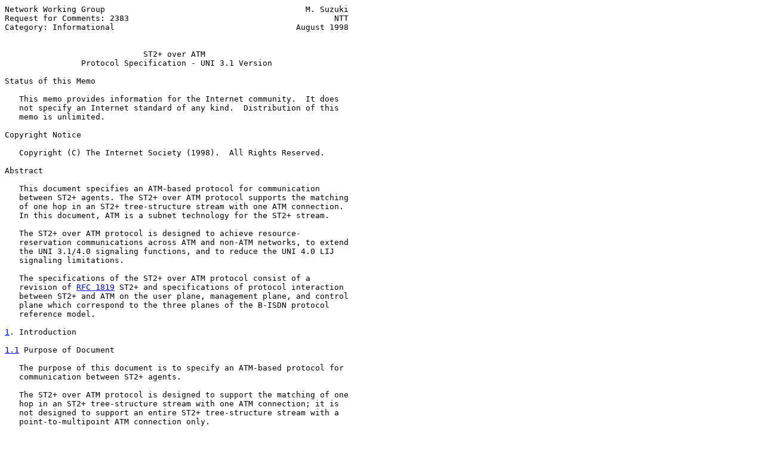

--- FILE ---
content_type: text/html
request_url: https://ftp.ripe.net/mirrors/rfc/rfc2383.html
body_size: 23026
content:
<pre>Network Working Group                                          M. Suzuki
Request for Comments: 2383                                           NTT
Category: Informational                                      August 1998


                             <span class="h1">ST2+ over ATM</span>
                <span class="h1">Protocol Specification - UNI 3.1 Version</span>

Status of this Memo

   This memo provides information for the Internet community.  It does
   not specify an Internet standard of any kind.  Distribution of this
   memo is unlimited.

Copyright Notice

   Copyright (C) The Internet Society (1998).  All Rights Reserved.

Abstract

   This document specifies an ATM-based protocol for communication
   between ST2+ agents. The ST2+ over ATM protocol supports the matching
   of one hop in an ST2+ tree-structure stream with one ATM connection.
   In this document, ATM is a subnet technology for the ST2+ stream.

   The ST2+ over ATM protocol is designed to achieve resource-
   reservation communications across ATM and non-ATM networks, to extend
   the UNI 3.1/4.0 signaling functions, and to reduce the UNI 4.0 LIJ
   signaling limitations.

   The specifications of the ST2+ over ATM protocol consist of a
   revision of <a href="./rfc1819">RFC 1819</a> ST2+ and specifications of protocol interaction
   between ST2+ and ATM on the user plane, management plane, and control
   plane which correspond to the three planes of the B-ISDN protocol
   reference model.

<span class="h2"><a class="selflink" id="section-1" href="#section-1">1</a>. Introduction</span>

<span class="h3"><a class="selflink" id="section-1.1" href="#section-1.1">1.1</a> Purpose of Document</span>

   The purpose of this document is to specify an ATM-based protocol for
   communication between ST2+ agents.

   The ST2+ over ATM protocol is designed to support the matching of one
   hop in an ST2+ tree-structure stream with one ATM connection; it is
   not designed to support an entire ST2+ tree-structure stream with a
   point-to-multipoint ATM connection only.




<span class="grey">Suzuki                       Informational                      [Page 1]</span></pre>
<hr class='noprint'/><!--NewPage--><pre class='newpage'><span id="page-2" ></span>
<span class="grey"><a href="./rfc2383">RFC 2383</a>                     ST2+ over ATM                   August 1998</span>


   Therefore, in this document, ATM is only a subnet technology for the
   ST2+ stream.  This specification is designed to enable resource-
   reservation communications across ATM and non-ATM networks.

<span class="h3"><a class="selflink" id="section-1.2" href="#section-1.2">1.2</a> Features of ST2+ over ATM Protocol</span>

   o Enables resource-reservation communications across ATM and non-ATM
     networks.

     ATM native API supports resource-reservation communications only
     within an ATM network; it cannot support interworking with non-ATM
     networks. This is because

     - ATM native API cannot connect terminals without an ATM interface.

     - ATM native API does not support IP addressing and SAP (port)
       addressing systems.

   o Extends UNI 3.1/4.0 signaling functions.

     ST2+ SCMP supports MTU-size negotiation at all hops in an ST2+
     tree-structure stream. UNI 3.1/4.0 supports only max CPCS_SDU
     (i.e., MTU) negotiation with the called party of a point-to-point
     call or with the first leaf of a point-to-multipoint call.

   o Reduces UNI 4.0 LIJ signaling limitations.

     The ST2+ over ATM protocol supports UNI 4.0 LIJ Call Identifier
     notification from the root to the leaf by using an ST2+ SCMP
     extension.  LIJ Call Identifier discovery at the leaf is one of the
     major unsolved problems of UNI 4.0, and the ST2+ over ATM protocol
     provides a solution.

     Note: The UNI 3.1 version of the ST2+ over ATM protocol does not
     support the above feature. It will be supported by the UNI 3.1/4.0
     version.

<span class="h3"><a class="selflink" id="section-1.3" href="#section-1.3">1.3</a> Goals and Non-goals of ST2+ over ATM Protocol</span>

   The ST2+ over ATM protocol is designed to achieve the following
   goals.

   o Specify protocol interaction between ST2+ [<a href="#ref-4" title="&quot;Internet Stream Protocol Version 2 (ST2) Protocol Specification - Version ST2+&quot;">4</a>] and ATM on the ATM
     Forum Private UNI 3.1/4.0 (Sb point) [<a href="#ref-10" title="&quot;ATM User-Network Interface Specification Version 3.1&quot;">10</a>, <a href="#ref-11" title="&quot;ATM User-Network Interface (UNI) Signaling Specification Version 4.0&quot;">11</a>].

     Note: The UNI 3.1 version of the ST2+ over ATM protocol does not
     support UNI 4.0. It will be supported by the UNI 3.1/4.0 version.




<span class="grey">Suzuki                       Informational                      [Page 2]</span></pre>
<hr class='noprint'/><!--NewPage--><pre class='newpage'><span id="page-3" ></span>
<span class="grey"><a href="./rfc2383">RFC 2383</a>                     ST2+ over ATM                   August 1998</span>


   o Support ST2+ stream across ATM and non-ATM networks.

   o Define one VC on the UNI corresponding to one ST2+ hop; this VC is
     not shared with other ST2+ hops, and also this ST2+ hop is not
     divided into multiple VCs.

   o Support both SVC and PVC.

   o Not require any ATM specification changes.

   o Coexist with <a href="./rfc1483">RFC 1483</a> [<a href="#ref-16" title="&quot;Multiprotocol Encapsulation over ATM Adaptation Layer 5&quot;">16</a>] IPv4 encapsulation.

   o Coexist with <a href="./rfc1577">RFC 1577</a> [<a href="#ref-17" title="&quot;Classical IP and ARP over ATM&quot;">17</a>] ATMarp.

   o Coexist with <a href="./rfc1755">RFC 1755</a> [<a href="#ref-18" title="&quot;ATM Signaling Support for IP over ATM&quot;">18</a>] ATM signaling for IPv4.

   o Coexist with NHRP [<a href="#ref-19" title="&quot;NBMA Next Hop Resolution Protocol (NHRP)&quot;">19</a>].

   Because ST2+ is independent of both routing and IP address resolution
   protocols, the ST2+ over ATM protocol does not specify the following
   protocols.

   o IP-ATM address resolution protocol

   o Routing protocol

   Because the ST2+ over ATM protocol is specified for the UNI, it is
   independent of:

   o NNI protocol

   o Router/switch architecture



















<span class="grey">Suzuki                       Informational                      [Page 3]</span></pre>
<hr class='noprint'/><!--NewPage--><pre class='newpage'><span id="page-4" ></span>
<span class="grey"><a href="./rfc2383">RFC 2383</a>                     ST2+ over ATM                   August 1998</span>


<span class="h2"><a class="selflink" id="section-2" href="#section-2">2</a>. Protocol Architecture</span>

   The ST2+ over ATM protocol specifies the interaction between ST2+ and
   ATM on the user, management, and control planes, which correspond to
   the three planes in ITU-T Recommendation I.321 B-ISDN Protocol
   Reference Model [<a href="#ref-14" title="&quot;B-ISDN Protocol Reference Model and its Application&quot;">14</a>].

<span class="h3"><a class="selflink" id="section-2.1" href="#section-2.1">2.1</a> User Plane Architecture</span>

   The user plane specifies the rules for encapsulating the ST2+ Data
   PDU into the AAL5 [<a href="#ref-15" title="&quot;B-ISDN ATM Adaptation Layer (AAL) type 5 specification&quot;">15</a>] PDU. An user plane protocol stack is shown in
   Fig. 2.1.

   +---------------------------------+
   |           <a href="./rfc1819">RFC 1819</a> ST2+         |
   |           (ST2+ Data)           |
   +---------------------------------+      Point of ST2+ over ATM
   |/////////////////////////////////| &lt;--- protocol specification of
   +---------------------------------+      user plane
   |                                 |
   |                                 |
   |             I.363.5             |
   |                                 |
   |               AAL5              |
   |                                 |
   |                                 |
   +---------------------------------+
   |           I.361 ATM             |
   +---------------------------------+
   |               PHY               |
   +----------------+----------------+
                    |        UNI
                    +--------||-------

                   Fig. 2.1: User plane protocol stack.
















<span class="grey">Suzuki                       Informational                      [Page 4]</span></pre>
<hr class='noprint'/><!--NewPage--><pre class='newpage'><span id="page-5" ></span>
<span class="grey"><a href="./rfc2383">RFC 2383</a>                     ST2+ over ATM                   August 1998</span>


   An example of interworking from an ATM network to an IEEE 802.X LAN
   is shown in Fig. 2.2.

      ST2+                               ST2+                   ST2+
     Origin        ATM Cloud      Intermediate Agent           Target
   +---------+                                              +---------+
   |   AP    |---------------------------------------------&gt;|   AP    |
   +---------+                   +-------------------+      +---------+
   |ST2+ Data|------------------&gt;| <a href="./rfc1819">RFC 1819</a> ST2+ Data|-----&gt;|ST2+ Data|
   +---------+                   +---------+---------+      +---------+
   |I.363 AAL|------------------&gt;|I.363 AAL|  SNAP   |-----&gt;|  SNAP   |
   +---------+    +---------+    +---------+---------+      +---------+
   |I.361 ATM|---&gt;|I.361 ATM|---&gt;|I.361 ATM|   LLC   |-----&gt;|   LLC   |
   +---------+    +---------+    +---------+---------+      +---------+
   |         |    |         |    |         |IEEE802.X|      |IEEE802.X|
   |   PHY   |---&gt;|   PHY   |---&gt;|   PHY   | &amp; 802.1p|-----&gt;| &amp; 802.1p|
   +---------+    +---------+    +---------+---------+      +---------+

                  Fig. 2.2: Example of interworking from
                   an ATM network to an IEEE 802.X LAN.

   The ATM cell supports priority indication using the CLP field;
   indication is also supported by the ST2+ Data PDU by using the Pri
   field.  It may be feasible to map these fields to each other.  The
   ST2+ over ATM protocol specifies an optional function that maps the
   Pri field in the ST header to the CLP field in the ATM cell.
   However, implementors should note that current ATM standardization
   tends not to support tagging.























<span class="grey">Suzuki                       Informational                      [Page 5]</span></pre>
<hr class='noprint'/><!--NewPage--><pre class='newpage'><span id="page-6" ></span>
<span class="grey"><a href="./rfc2383">RFC 2383</a>                     ST2+ over ATM                   August 1998</span>


<span class="h3"><a class="selflink" id="section-2.2" href="#section-2.2">2.2</a> Management Plane Architecture</span>

   The management plane specifies the Null FlowSpec, the Controlled-Load
   Service [<a href="#ref-5" title="&quot;Specification of the Controlled-Load Network Element Service&quot;">5</a>] FlowSpec, and the Guaranteed Service [<a href="#ref-6" title="&quot;Specification of Guaranteed Quality of Service&quot;">6</a>] FlowSpec mapping
   rules [<a href="#ref-8" title="&quot;Interoperation of Controlled-Load Service and Guaranteed Service with ATM&quot;">8</a>] for UNI 3.1 traffic management.  A management plane
   protocol stack is shown in Fig. 2.3.

   +---------------------------------+
   |          Null FlowSpec          |
   |Controlled-Load Service FlowSpec |
   |   Guaranteed Service FlowSpec   |
   +---------------------------------+      Point of ST2+ over ATM
   |/////////////////////////////////| &lt;--- protocol specification of
   +---------------------------------+      management plane
   |                                 |
   |            UNI 3.1              |
   |                                 |
   |                                 |
   |       Traffic Management        |
   |                                 |
   |                                 |
   |            VBR/UBR              |
   |                                 |
   +---------------------------------+

                Fig. 2.3: Management plane protocol stack.

   Note: The UNI 3.1 version of the ST2+ over ATM protocol does not
   support Guaranteed Services. It will be supported by the UNI 3.1/4.0
   version.

   The ST2+ over ATM protocol specifies the ST FlowSpec format for the
   Integrated Services.  Basically, FlowSpec parameter negotiation,
   except for the MTU, is not supported.  This is because, in the ST2+
   environment, negotiated FlowSpec parameters are not always unique to
   each target.  The current ATM standard does not support heterogeneous
   QoS to receivers.

   The ST2+ over ATM protocol supports FlowSpec changes by using the
   CHANGE message (<a href="./rfc1819#section-4.6.5">RFC 1819, Section&nbsp;4.6.5</a>) if the I-bit in the CHANGE
   message is set to one and if the CHANGE message affects all targets
   in the stream. This is because the UNI 3.1 does not support QoS
   changes. The ST2+ over ATM protocol supports FlowSpec changes by
   releasing old ATM connections and establishing new ones.

   The ST2+ over ATM protocol does not support stream preemption (<a href="./rfc1819">RFC</a>
   <a href="./rfc1819">1819</a>, <a href="#section-6.3">Section 6.3</a>).  This is because the Integrated Services FlowSpec
   does not support the concept of precedence.



<span class="grey">Suzuki                       Informational                      [Page 6]</span></pre>
<hr class='noprint'/><!--NewPage--><pre class='newpage'><span id="page-7" ></span>
<span class="grey"><a href="./rfc2383">RFC 2383</a>                     ST2+ over ATM                   August 1998</span>


   It does not support the ST2+ FlowSpec (<a href="./rfc1819#section-9.2">RFC 1819, Section&nbsp;9.2</a>).  ST2+
   FlowSpec specifies useful services, but requires a datalink layer to
   support heterogeneous QoS to receivers.  The current ATM standard
   does not support heterogeneous QoS to receivers.

<span class="h3"><a class="selflink" id="section-2.3" href="#section-2.3">2.3</a> Control Plane Architecture</span>

   The control plane specifies the rules for encapsulating the ST2+ SCMP
   PDU into the AAL5 [<a href="#ref-15" title="&quot;B-ISDN ATM Adaptation Layer (AAL) type 5 specification&quot;">15</a>] PDU, the relationship between ST2+ SCMP and
   PVC management for ST2+ data, and the protocol interaction between
   ST2+ SCMP and UNI 3.1 signaling [<a href="#ref-10" title="&quot;ATM User-Network Interface Specification Version 3.1&quot;">10</a>]. A control plane protocol stack
   is shown in Fig. 2.4.

   +---------------------------------+
   |           <a href="./rfc1819">RFC 1819</a> ST2+         |
   |           (ST2+ SCMP)           |
   +---------------------------------+      Point of ST2+ over ATM
   |/////////////////////////////////| &lt;--- protocol specification of
   +------------+---+----------------+      control plane
   |  IEEE 802  |   |UNI3.1 Signaling|
   |    SNAP    |   +----------------+
   +------------+   |  Q.2130 SSCF   |
   | ISO 8802-2 |   +----------------+
   |  LLC Type1 |   |  Q.2110 SSCOP  |
   +------------+   +----------------+
   |          I.363.5 AAL5           |
   +---------------------------------+
   |           I.361 ATM             |
   +---------------------------------+
   |               PHY               |
   +----------------+----------------+
                    |        UNI
                    +--------||-------

                  Fig. 2.4: Control plane protocol stack.

   The ST2+ over ATM protocol does not cover a VC (SVC/PVC) that
   transfers ST2+ SCMP. VCs for IPv4 transfer may be used for ST2+ SCMP
   transfer, and implementations may provide particular VCs for ST2+
   SCMP transfer. Selection of these VCs depends on the implementation.

   Implementors should note that when ST2+ data and SCMP belong to a
   stream, the routing directions on the ST2+ layer must be the same.
   Implementors should also note that ST2+ and IPv4 directions for
   routing to the same IP destination address are not always the same.






<span class="grey">Suzuki                       Informational                      [Page 7]</span></pre>
<hr class='noprint'/><!--NewPage--><pre class='newpage'><span id="page-8" ></span>
<span class="grey"><a href="./rfc2383">RFC 2383</a>                     ST2+ over ATM                   August 1998</span>


   The ST2+ over ATM protocol supports both SVC and PVC for ST2+ Data
   PDU transfer.  If SVC is used, the ST2+ and ATM layers establish a
   connection sequentially by using respectively ST2+ SCMP and UNI 3.1
   signaling. An example of ST2+ SCMP and UNI 3.1 signaling message
   flows for establishing and releasing of ST2+ data connections is
   shown in Fig. 2.5, where (S) means an ST2+ entity and (Q) means a UNI
   3.1 signaling entity.

                           ATM SW      ATM SW
       +------------+ UNI  +----+ NNI  +----+ UNI  +------------+
   ____|Intermediate|--||--| \/ |______| \/ |--||--|Intermediate|____
       | (Upstream) |      | /\ |      | /\ |      |(Downstream)|
       +------------+      +----+      +----+      +------------+
                                  SCMP
   -------&gt;(S)&lt;------------------------------------------&gt;(S)&lt;-------
             \     UNI Sig.                   UNI Sig.    /
   CONNECT  | (Q)&lt;---------&gt;(Q)&lt;--------&gt;(Q)&lt;---------&gt;(Q) |
   --------&gt;|                                              |
   ACK &lt;----|--------------------CONNECT------------------&gt;| CONNECT
            |&lt;---------------------ACK---------------------|--------&gt;
            |                                              |&lt;--- ACK
            |                                              | ACCEPT
            |                                              |&lt;--------
            |&lt;-------------------ACCEPT--------------------|---&gt; ACK
            |----------------------ACK--------------------&gt;|
            |                                              |
            |-&gt;|----SETUP---&gt;|            |             |  |
            |  |&lt;-CALL PROC--|-----------&gt;|----SETUP---&gt;|-&gt;|
            |  |             |            |&lt;----CONN----|&lt;-|
   ACCEPT   |  |&lt;----CONN----|&lt;-----------|--CONN ACK--&gt;|-&gt;|
   &lt;--------|&lt;-|--CONN ACK--&gt;|            |             |  |
   ACK ----&gt;|                                              |
            |                                              |
   -------\ |--------------------------------------------\ |-------\
           &gt;|                   ST2+ Data                 &gt;|        &gt;
   -------/ |--------------------------------------------/ |-------/
            |                                              |
   DISCONN  |                                              |
   --------&gt;|                                              |
   ACK &lt;----|-------------------DISCONNECT----------------&gt;|
            |&lt;---------------------ACK---------------------|
            |                                              |
            |-&gt;|---RELEASE--&gt;|            |             |  |
            |&lt;-|&lt;--REL COMP--|-----------&gt;|---RELEASE--&gt;|-&gt;| DISCONN
            |  |             |            |&lt;--REL COMP--|&lt;-|--------&gt;
            |                                              |&lt;--- ACK

    Fig. 2.5: Example of ST2+ SCMP and UNI 3.1 signaling message flows.



<span class="grey">Suzuki                       Informational                      [Page 8]</span></pre>
<hr class='noprint'/><!--NewPage--><pre class='newpage'><span id="page-9" ></span>
<span class="grey"><a href="./rfc2383">RFC 2383</a>                     ST2+ over ATM                   August 1998</span>


   UNI 3.1/4.0 specifies PVC, point-to-point SVC, and point-to-
   multipoint SVC as VC styles. However, in actual ATM network
   environments, especially public ATM WANs, only PVC and bi-directional
   point-to-point SVC may be supported.  To support the diverse VC
   styles, the ST2+ over ATM protocol supports the following VC styles
   for ST2+ Data PDU transfer.

   o PVC

   o Reuse of reverse channel of bi-directional point-to-point SVC that
     is used by existing stream.

   o Point-to-point SVC initiated from upstream side.

   o Point-to-multipoint SVC initiated from upstream side.

   o Point-to-point SVC initiated from downstream side.

   o Point-to-multipoint SVC initiated from downstream side (LIJ).

     Note: The UNI 3.1 version of the ST2+ over ATM protocol does not
     support LIJ.  LIJ will be supported by the UNI 3.1/4.0 version.

   The second style is needed in environments supporting bi-directional
   point-to-point SVC only.  The selection of PVC and SVC styles in the
   ST2+ agent is based on preconfigured implementation-dependent rules.

   SVC supports both upstream and downstream call initiation styles.
   Implementors should note that this is independent of the sender-
   oriented and receiver-oriented ST2+ stream-building process (<a href="./rfc1819">RFC</a>
   <a href="./rfc1819">1819</a>, <a href="#section-4.1.1">Section 4.1.1</a>).  This is because the ST2+ over ATM protocol
   specifies the process for establishing ST2+ data hops on the UNI, and
   because the ST2+ stream building process belongs to another layer.
   The SVC initiation side should be determined based on the operational
   and billing policies between ST2+ agents; this is basically
   independent of the sender-oriented and receiver-oriented ST2+
   stream-building process.














<span class="grey">Suzuki                       Informational                      [Page 9]</span></pre>
<hr class='noprint'/><!--NewPage--><pre class='newpage'><span id="page-10" ></span>
<span class="grey"><a href="./rfc2383">RFC 2383</a>                     ST2+ over ATM                   August 1998</span>


   An example of ST2+ SCMP interworking is shown in Fig. 2.6.

                        _____
                       /     \
                      (Origin )
                       \     /
                      A ~~|~~ A
                      |   =   | UNI Signaling
                      |   |   |
                      | +-+-+ V
                      | | X |   ATM SW
                      | +-+-+ A
                 SCMP |   |   | NNI Signaling
                      | +-+-+ V
                      | | X |   ATM SW
                      | +-+-+ A
                      |   |   |
                      |   =   | UNI Signaling
                      V   |   V
                    +-----+------+   IEEE 802.X &amp; 802.1p
                    |            |&lt;---------------------+
                    |Intermediate|--------------------+ |
                    |            |&lt;-----------------+ | |
                    +------------+      L2 Signaling| | |
                      A   |   A                     | | |
                      |   =   | UNI Signaling       | | | SCMP
                      |   |   |                     | | |
                      | +-+-+ V                     | | |
                      | | X |   ATM SW              V | |
                      | +-+-+ A                   +---+-|-+
                 SCMP |   |   | NNI Signaling     |  \ /| |
                      | +-+-+ V                   |   X | |LAN SW
                      | | X |   ATM SW            |  / \| |
                      | +-+-+ A                   +---+-|-+
                      |   |   |                     A | |
                      |   =   | UNI Signaling       | | |
                      V __|__ V                     V_|_V
                       /     \                     /     \
                      (Target )                   (Target )
                       \     /                     \     /
                        ~~~~~                       ~~~~~

              Fig. 2.6: Example of ST2+ SCMP interworking.








<span class="grey">Suzuki                       Informational                     [Page 10]</span></pre>
<hr class='noprint'/><!--NewPage--><pre class='newpage'><span id="page-11" ></span>
<span class="grey"><a href="./rfc2383">RFC 2383</a>                     ST2+ over ATM                   August 1998</span>


<span class="h2"><a class="selflink" id="section-3" href="#section-3">3</a>. Revision of <a href="./rfc1819">RFC 1819</a> ST2+</span>

   To specify the ST2+ over ATM protocol, the functions in <a href="./rfc1819">RFC 1819</a> ST2+
   must be extended to support ATM.  However, it is difficult for the
   current ATM standard to support part of the specifications in <a href="./rfc1819">RFC</a>
   <a href="./rfc1819">1819</a> ST2+. This section specifies the extended, restricted,
   unsupported, and modified functions in <a href="./rfc1819">RFC 1819</a> ST2+.  Errata for <a href="./rfc1819">RFC</a>
   <a href="./rfc1819">1819</a> appears in <a href="#appendix-A">Appendix A</a>.

<span class="h3"><a class="selflink" id="section-3.1" href="#section-3.1">3.1</a> Extended Functions of <a href="./rfc1819">RFC 1819</a> ST2+</span>

<span class="h4"><a class="selflink" id="section-3.1.1" href="#section-3.1.1">3.1.1</a> ST FlowSpec for Controlled-Load Service</span>

   The ST2+ over ATM protocol specifies the ST FlowSpec format for the
   Integrated Services.  Basically, FlowSpec parameter negotiation,
   except for the MTU, is not supported.  The ST2+ intermediate agent
   and the target decide whether to accept or refuse the FlowSpec
   parameters, except for the MTU.  Therefore, each of the FlowSpec
   parameter values other than MTU is the same at each target in the
   stream.

   The format of the ST FlowSpec for the Controlled-Load Service is
   shown in Fig. 3.1.

    0                   1                   2                   3
    0 1 2 3 4 5 6 7 8 9 0 1 2 3 4 5 6 7 8 9 0 1 2 3 4 5 6 7 8 9 0 1
   +-+-+-+-+-+-+-+-+-+-+-+-+-+-+-+-+-+-+-+-+-+-+-+-+-+-+-+-+-+-+-+-+
   |   PCode = 1   |  PBytes = 36  | ST FS Ver = 8 |   0(unused)   |
   +-+-+-+-+-+-+-+-+-+-+-+-+-+-+-+-+-+-+-+-+-+-+-+-+-+-+-+-+-+-+-+-+
   | Ver=0 |      0(reserved)      |      Overall Length = 7       |
   +-+-+-+-+-+-+-+-+-+-+-+-+-+-+-+-+-+-+-+-+-+-+-+-+-+-+-+-+-+-+-+-+
   |  SVC Number   |0| 0(reserved) |        SVC Length = 6         |
   +-+-+-+-+-+-+-+-+-+-+-+-+-+-+-+-+-+-+-+-+-+-+-+-+-+-+-+-+-+-+-+-+
   |Param Num = 127|   Flags = 0   |       Param Length = 5        |
   +-+-+-+-+-+-+-+-+-+-+-+-+-+-+-+-+-+-+-+-+-+-+-+-+-+-+-+-+-+-+-+-+
   |  Token Bucket Rate [r] (32-bit IEEE floating point number)    |
   +-+-+-+-+-+-+-+-+-+-+-+-+-+-+-+-+-+-+-+-+-+-+-+-+-+-+-+-+-+-+-+-+
   |  Token Bucket Size [b] (32-bit IEEE floating point number)    |
   +-+-+-+-+-+-+-+-+-+-+-+-+-+-+-+-+-+-+-+-+-+-+-+-+-+-+-+-+-+-+-+-+
   |   Peak Data Rate [p] (32-bit IEEE floating point number)      |
   +-+-+-+-+-+-+-+-+-+-+-+-+-+-+-+-+-+-+-+-+-+-+-+-+-+-+-+-+-+-+-+-+
   |                   Minimum Policed Unit [m]                    |
   +-+-+-+-+-+-+-+-+-+-+-+-+-+-+-+-+-+-+-+-+-+-+-+-+-+-+-+-+-+-+-+-+
   |                   Maximum Packet Size [M]                     |
   +-+-+-+-+-+-+-+-+-+-+-+-+-+-+-+-+-+-+-+-+-+-+-+-+-+-+-+-+-+-+-+-+

       Fig. 3.1: Format of ST FlowSpec for Controlled-Load Service.




<span class="grey">Suzuki                       Informational                     [Page 11]</span></pre>
<hr class='noprint'/><!--NewPage--><pre class='newpage'><span id="page-12" ></span>
<span class="grey"><a href="./rfc2383">RFC 2383</a>                     ST2+ over ATM                   August 1998</span>


     The PCode field identifies common SCMP elements.  The PCode value
     for the ST2+ FlowSpec is 1.

     The PBytes field for the Controlled-Load Service is 36 bytes.

     The ST FS Ver (ST FlowSpec Version) field identifies the ST
     FlowSpec version.  The ST FlowSpec version number for the
     Integrated Services is 8.

     The Ver (Message Format Version) field identifies the Integrated
     Services FlowSpec message format version.  The current version is
     zero.

     The Overall Length field for the Controlled-Load Service is 7
     words.

     The SVC Number (Service ID Number) field identifies the Integrated
     Services.  If the Integrated Services FlowSpec appears in the
     CONNECT or CHANGE message, the value of the SVC Number field is 1.
     If it appears in the ACCEPT, NOTIFY, or STATUS-RESPONSE message,
     the value of the SVC Number field is 5.

     The SVC Length (Service-specific Data Length) field for the
     Controlled-Load Service is 6 words.

     The Param Num (Parameter Number) field is 127.

     The Flags (Per-parameter Flags) field is zero.

     The Param Length (Length of Per-parameter Data) field is 5 words.

     Definitions of the Token Bucket Rate [r], the Token Bucket Size
     [b], the Peak Data Rate [p], the Minimum Policed Unit [m], and the
     Maximum Packet Size [M] fields are given in [<a href="#ref-5" title="&quot;Specification of the Controlled-Load Network Element Service&quot;">5</a>].  See section 5 of
     [<a href="#ref-5" title="&quot;Specification of the Controlled-Load Network Element Service&quot;">5</a>] for details.

   The ST2+ agent, that creates the FlowSpec element in the SCMP
   message, must assign valid values to all fields. The other agents
   must not modify any values in the element.

   The MaxMsgSize field in the CONNECT message is assigned by the origin
   or the intermediate agent acting as origin, and updated by each agent
   based on the MTU value of the datalink layer.

   The negotiated value of MaxMsgSize is set back to the origin or the
   intermediate agent acting as origin using the [M] field and the
   MaxMsgSize field in the ACCEPT message that corresponds to the
   CONNECT message.



<span class="grey">Suzuki                       Informational                     [Page 12]</span></pre>
<hr class='noprint'/><!--NewPage--><pre class='newpage'><span id="page-13" ></span>
<span class="grey"><a href="./rfc2383">RFC 2383</a>                     ST2+ over ATM                   August 1998</span>


   In the original definition of the Controlled-Load Service, the value
   of the [m] field must be less than or equal to the value of the [M]
   field.  However, in the ST FlowSpec for the Controlled-Load Service,
   if the value of the [m] field is more than that of the [M] field, the
   value of the [m] field is regarded as the same value as the [M]
   field, and must not generate an error. This is because there is a
   possibility that the value of the [M] field in the ACCEPT message may
   be decreased by negotiation.

   In the ST2+ SCMP messages, the value of the [M] field must be equal
   to or less than 65,535.  In the ACCEPT message that responds to
   CONNECT, or the NOTIFY message that contains the FlowSpec field, the
   value of the [M] field must be equal to the MaxMsgSize field in the
   message.  If these values are not the same, FlowSpec is regarded as
   an error.

   If the ST2+ agent receives the CONNECT message that contains
   unacceptable FlowSpec, the agent must generate a REFUSE message.

<span class="h4"><a class="selflink" id="section-3.1.2" href="#section-3.1.2">3.1.2</a> ST FlowSpec for Guaranteed Service</span>

   Note: The UNI 3.1 version of the ST2+ over ATM protocol does not
   support Guaranteed Services. It will be supported by the UNI 3.1/4.0
   version.

<span class="h4"><a class="selflink" id="section-3.1.3" href="#section-3.1.3">3.1.3</a> VC-type common SCMP element</span>

   The ST2+ over ATM protocol specifies an additional common SCMP
   element that designates the VC type used to support the diverse VC
   styles.  The CONNECT and CHANGE messages that establish a hop with a
   VC must contain a VC-type common SCMP element.  This element is valid
   between neighboring ST2+ agents, but must not propagate beyond the
   previous-hop or next-hop ST2+ agent.


















<span class="grey">Suzuki                       Informational                     [Page 13]</span></pre>
<hr class='noprint'/><!--NewPage--><pre class='newpage'><span id="page-14" ></span>
<span class="grey"><a href="./rfc2383">RFC 2383</a>                     ST2+ over ATM                   August 1998</span>


   The format of the VC-type common SCMP element is shown in Fig. 3.2.

    0                   1                   2                   3
    0 1 2 3 4 5 6 7 8 9 0 1 2 3 4 5 6 7 8 9 0 1 2 3 4 5 6 7 8 9 0 1
   +-+-+-+-+-+-+-+-+-+-+-+-+-+-+-+-+-+-+-+-+-+-+-+-+-+-+-+-+-+-+-+-+
   |   PCode = 8   |  PBytes = 20  |            VCType             |
   +-+-+-+-+-+-+-+-+-+-+-+-+-+-+-+-+-+-+-+-+-+-+-+-+-+-+-+-+-+-+-+-+
   |                          PVCIdentifer                         |
   +-+-+-+-+-+-+-+-+-+-+-+-+-+-+-+-+-+-+-+-+-+-+-+-+-+-+-+-+-+-+-+-+
   |          0(unused)            |           UniqueID            |
   +-+-+-+-+-+-+-+-+-+-+-+-+-+-+-+-+-+-+-+-+-+-+-+-+-+-+-+-+-+-+-+-+
   |                        OriginIPAddress                        |
   +-+-+-+-+-+-+-+-+-+-+-+-+-+-+-+-+-+-+-+-+-+-+-+-+-+-+-+-+-+-+-+-+
   |                        LIJCallIdentifer                       |
   +-+-+-+-+-+-+-+-+-+-+-+-+-+-+-+-+-+-+-+-+-+-+-+-+-+-+-+-+-+-+-+-+

             Fig. 3.2: Format of VC-type common SCMP element.

     The PCode field identifies the common SCMP elements. The PCode
     value for the VC type is 8.

     The PBytes field for the VC type is 20 bytes.

     The VCType field identifies the VC type.  The correspondence
     between the value in this field and the meaning is as follows:

       0: ST2+ data stream uses a PVC.

       1: ST2+ data stream uses the reverse channel of the bi-
          directional point-to-point SVC used by the existing stream.

       2: ST2+ data stream is established by a point-to-point SVC
          initiated from the upstream side.

       3: ST2+ data stream is established by a point-to-multipoint SVC
          initiated from the upstream side.

       4: ST2+ data stream is established by a point-to-point SVC
          initiated from the downstream side.

       5: ST2+ data stream is established by a point-to-multipoint SVC
          initiated from the downstream side.

       Note: The UNI 3.1 version of the ST2+ over ATM protocol does not
       support VCType 5. It will be supported by the UNI 3.1/4.0
       version.





<span class="grey">Suzuki                       Informational                     [Page 14]</span></pre>
<hr class='noprint'/><!--NewPage--><pre class='newpage'><span id="page-15" ></span>
<span class="grey"><a href="./rfc2383">RFC 2383</a>                     ST2+ over ATM                   August 1998</span>


     The PVCIdentifer field identifies the PVC identifier uniquely
     assigned between neighboring ST2+ agents. This field is valid only
     when the VCType field is zero.

     The UniqueID and OriginIPAddress fields identify the reverse
     channel of the bi-directional point-to-point SVC that is used by
     this SID.  These fields are valid only when the VCType field is 1.

     The LIJCallIdentifer field identifies the LIJ Call Identifier for
     point-to-multipoint SVC. This field is valid only when the VCType
     field is 5.

<span class="h4"><a class="selflink" id="section-3.1.4" href="#section-3.1.4">3.1.4</a> Reason Code</span>

   The extension of the Reason Code (<a href="./rfc1819#section-10.5.3">RFC 1819, Section&nbsp;10.5.3</a>) to the
   ST2+ over ATM protocol is shown below.

     57 CantChange   Partial changes not supported.
     58 NoRecover    Stream recovery not supported.

<span class="h3"><a class="selflink" id="section-3.2" href="#section-3.2">3.2</a> Restricted Functions of <a href="./rfc1819">RFC 1819</a> ST2+</span>

<span class="h4"><a class="selflink" id="section-3.2.1" href="#section-3.2.1">3.2.1</a> FlowSpec changes</span>

   In the following case, the ST2+ over ATM protocol supports stream
   FlowSpec changes by using the CHANGE message.

   o The I-bit is set to 1 and the G-bit is set to 1.

   In the following case, the CHANGE fails and a REFUSE message, with
   the E and N-bits set to 1 and the ReasonCode set to CantChange, is
   propagated upstream.

   o The I and/or G-bits are set to zero.

<span class="h3"><a class="selflink" id="section-3.3" href="#section-3.3">3.3</a> Unsupported Functions of <a href="./rfc1819">RFC 1819</a> ST2+</span>

<span class="h4"><a class="selflink" id="section-3.3.1" href="#section-3.3.1">3.3.1</a> ST2+ FlowSpec</span>

   The ST2+ over ATM protocol does not support the ST2+ FlowSpec (<a href="./rfc1819">RFC</a>
   <a href="./rfc1819">1819</a>, <a href="#section-9.2">Section 9.2</a>).  The ST2+ FlowSpec specifies useful services, but
   requires the datalink layer to support heterogeneous QoS to
   receivers.  The current ATM standard does not support heterogeneous
   QoS to receivers.







<span class="grey">Suzuki                       Informational                     [Page 15]</span></pre>
<hr class='noprint'/><!--NewPage--><pre class='newpage'><span id="page-16" ></span>
<span class="grey"><a href="./rfc2383">RFC 2383</a>                     ST2+ over ATM                   August 1998</span>


<span class="h4"><a class="selflink" id="section-3.3.2" href="#section-3.3.2">3.3.2</a> Stream preemption</span>

   The ST2+ over ATM protocol does not support stream preemption (<a href="./rfc1819">RFC</a>
   <a href="./rfc1819">1819</a>, <a href="#section-6.3">Section 6.3</a>).  This is because the Integrated Services FlowSpec
   does not support the concept of precedence.

<span class="h4"><a class="selflink" id="section-3.3.3" href="#section-3.3.3">3.3.3</a> HELLO message</span>

   Implementations may not support the HELLO message (<a href="./rfc1819#section-10.4.7">RFC 1819, Section&nbsp;</a>
   <a href="#section-10.4.7">10.4.7</a>) and thus ST2+ agent failure detection using the HELLO message
   (<a href="./rfc1819#section-6.1.2">RFC 1819, Section&nbsp;6.1.2</a>). This is because ATM has an adequate
   failure detection mechanism, and the HELLO message is not sufficient
   for detecting link failure in the ST2+ over ATM protocol, because the
   ST2+ data and the ST2+ SCMP are forwarded through another VC.

<span class="h4"><a class="selflink" id="section-3.3.4" href="#section-3.3.4">3.3.4</a> Stream recovery</span>

   Implementors must select the NoRecover option of the CONNECT message
   (<a href="./rfc1819#section-4.4.1">RFC 1819, Section&nbsp;4.4.1</a>) with the S-bit set to 1.  This is because
   the descriptions of the stream recovery process in <a href="./rfc1819">RFC 1819</a> (Sections
   5.3.2, 6.2, and 6.2.1) are unclear and incomplete. It is thus
   possible that if a link failure occurs and several ST2+ agents detect
   it simultaneously, the recovery process may encounter problems.

   The ST2+ over ATM protocol does not support stream recovery. If
   recovery is needed, the application should support it. A CONNECT
   message in which the NoRecover option is not selected will fail; a
   REFUSE message in which the N-bit is set to 1 and the ReaseonCode is
   set to NoRecover is then propagated upstream.

<span class="h4"><a class="selflink" id="section-3.3.5" href="#section-3.3.5">3.3.5</a> Subnet Resources Sharing</span>

   The ST2+ over ATM protocol does not support subnet resources sharing
   (<a href="./rfc1819#section-7.1.4">RFC 1819, Section&nbsp;7.1.4</a>).  This is because ATM does not support the
   concept of the MAC layer.

<span class="h4"><a class="selflink" id="section-3.3.6" href="#section-3.3.6">3.3.6</a> IP encapsulation of ST</span>

   The ST2+ over ATM protocol does not support IP encapsulation of ST
   (<a href="./rfc1819#section-8.7">RFC 1819, Section&nbsp;8.7</a>), because there is no need to implement IP
   encapsulation in this protocol.

<span class="h4"><a class="selflink" id="section-3.3.7" href="#section-3.3.7">3.3.7</a> IP Multicasting</span>

   The ST2+ over ATM protocol does not support IP multicasting (<a href="./rfc1819">RFC</a>
   <a href="./rfc1819">1819</a>, <a href="#section-8.8">Section 8.8</a>), because this protocol does not support IP
   encapsulation of ST.




<span class="grey">Suzuki                       Informational                     [Page 16]</span></pre>
<hr class='noprint'/><!--NewPage--><pre class='newpage'><span id="page-17" ></span>
<span class="grey"><a href="./rfc2383">RFC 2383</a>                     ST2+ over ATM                   August 1998</span>


<span class="h3"><a class="selflink" id="section-3.4" href="#section-3.4">3.4</a> Modified Functions of <a href="./rfc1819">RFC 1819</a> ST2+</span>

   The ST2+ receiver-oriented stream creation procedure has some fatal
   problems: the value of the LnkReferecnce field in the CONNECT message
   that is a response to a JOIN message is not valid, ST2+ agent cannot
   update the LnkReference field in the JOIN-REJECT message, and ST2+
   agent cannot deliver the JOIN-REJECT message to the target because
   the JOIN-REJECT message does not contain a TargetList field.  To
   solve these problems, the ST2+ over ATM protocol modifies the ST2+
   protocol processing rules.

<span class="h4"><a class="selflink" id="section-3.4.1" href="#section-3.4.1">3.4.1</a> Modifications of Message Processing Rules</span>

   Modifications of the CONNECT, JOIN, and JOIN-REJECT message
   processing rules in the ST2+ over ATM protocol are described in the
   following.

   o The target that creates a JOIN message assigns the same value as in
     the Reference field to the LnkReference field.

   o The agent that creates a CONNECT message as a response to a JOIN
     message assigns the same value as in the LnkReference field in the
     JOIN message to the LnkReference field.  In other cases, the value
     of the LnkReference field in a CONNECT message is zero.

   o The agent that creates a JOIN-REJECT message assigns the same value
     as in the LnkReference field in the JOIN message to the
     LnkReference field.

   o An intermediate agent must not modify the value of the LnkReference
     field in the CONNECT, JOIN, or JOIN-REJECT message.  Note that this
     rule differs from the LnkReference field processing rule in the
     ACCEPT and REFUSE messages.


















<span class="grey">Suzuki                       Informational                     [Page 17]</span></pre>
<hr class='noprint'/><!--NewPage--><pre class='newpage'><span id="page-18" ></span>
<span class="grey"><a href="./rfc2383">RFC 2383</a>                     ST2+ over ATM                   August 1998</span>


<span class="h4"><a class="selflink" id="section-3.4.2" href="#section-3.4.2">3.4.2</a> Modified JOIN-REJECT Control Message</span>

   The modified JOIN-REJECT control message in the ST2+ over ATM
   protocol is shown in Fig. 3.3

    0                   1                   2                   3
    0 1 2 3 4 5 6 7 8 9 0 1 2 3 4 5 6 7 8 9 0 1 2 3 4 5 6 7 8 9 0 1
   +-+-+-+-+-+-+-+-+-+-+-+-+-+-+-+-+-+-+-+-+-+-+-+-+-+-+-+-+-+-+-+-+
   |  OpCode = 9   |       0       |           TotalBytes          |
   +-+-+-+-+-+-+-+-+-+-+-+-+-+-+-+-+-+-+-+-+-+-+-+-+-+-+-+-+-+-+-+-+
   |           Reference           |          LnkReference         |
   +-+-+-+-+-+-+-+-+-+-+-+-+-+-+-+-+-+-+-+-+-+-+-+-+-+-+-+-+-+-+-+-+
   |                         SenderIPAddress                       |
   +-+-+-+-+-+-+-+-+-+-+-+-+-+-+-+-+-+-+-+-+-+-+-+-+-+-+-+-+-+-+-+-+
   |           Checksum            |           ReasonCode          |
   +-+-+-+-+-+-+-+-+-+-+-+-+-+-+-+-+-+-+-+-+-+-+-+-+-+-+-+-+-+-+-+-+
   |                       GeneratorIPAddress                      |
   +-+-+-+-+-+-+-+-+-+-+-+-+-+-+-+-+-+-+-+-+-+-+-+-+-+-+-+-+-+-+-+-+
   :                          TargetList                           :
   +-+-+-+-+-+-+-+-+-+-+-+-+-+-+-+-+-+-+-+-+-+-+-+-+-+-+-+-+-+-+-+-+

                 Fig. 3.3: JOIN-REJECT Control Message.

   The TargetList is assigned the same TargetList in the JOIN message as
   the one that corresponds to the JOIN-REJECT message.

<span class="h2"><a class="selflink" id="section-4" href="#section-4">4</a>. Protocol Specification of the User Plane</span>

   This section specifies the AAL5 PDU encapusulation for the ST2+ Data
   PDU.

<span class="h3"><a class="selflink" id="section-4.1" href="#section-4.1">4.1</a> Service Primitives Provided by User Plane</span>

<span class="h4"><a class="selflink" id="section-4.1.1" href="#section-4.1.1">4.1.1</a> Overview of interactions</span>

   The ST2+ data layer entity on the user plane of the ST2+ over ATM
   protocol provides the following services to the upper layer.

   o st2p_unitdata.req

   o st2p_unitdata.ind

<span class="h5"><a class="selflink" id="section-4.1.1.1" href="#section-4.1.1.1">4.1.1.1</a> St2p_unitdata.req</span>

   The st2p_unitdata.req primitive sends a request for an ST2+ Data PDU
   transfer to the ST2+ data layer entity.  The semantics of the
   primitive are as follows:




<span class="grey">Suzuki                       Informational                     [Page 18]</span></pre>
<hr class='noprint'/><!--NewPage--><pre class='newpage'><span id="page-19" ></span>
<span class="grey"><a href="./rfc2383">RFC 2383</a>                     ST2+ over ATM                   August 1998</span>


   st2p_unitdata.req (
           pri,
           sid,
           data
           )

   The pri parameter specifies priority of ST2+ Data PDU.  The sid
   parameter specifies SID of ST2+ Data PDU.  The data parameter
   specifies ST2+ data to be transferred.

<span class="h5"><a class="selflink" id="section-4.1.1.2" href="#section-4.1.1.2">4.1.1.2</a> St2p_unitdata.ind</span>

   The st2p_unitdata.ind primitive indicates an ST2+ Data PDU delivery
   from the ST2+ data layer entity.  The semantics of the primitive are
   as follows:

   st2p_unitdata.ind (
           pri [optional],
           sid,
           data,
           status [optional]
           )

   The pri parameter indicates priority of ST2+ Data PDU, if AAL5 is
   used for encapsulating the ST2+ Data PDU.  The sid parameter
   indicates SID of ST2+ Data PDU.  The data parameter indicates
   delivered ST2+ data.  The status is an optional parameter that
   indicates whether the delivered ST2+ data is corrupt or not.

<span class="h3"><a class="selflink" id="section-4.2" href="#section-4.2">4.2</a> Service Primitives Provided by AAL5</span>

<span class="h4"><a class="selflink" id="section-4.2.1" href="#section-4.2.1">4.2.1</a> Requirements for AAL5</span>

   The requirements for the AAL5 layer on the ST2+ over ATM user plane
   are as follows:

   o The SSCS must be null.

   o Implementations must use message-mode service.

     Note: Selection of the corrupted SDU delivery option on the
     receiver side depends on the implementation, so the receiver may or
     may not be able to select this option.

<span class="h4"><a class="selflink" id="section-4.2.2" href="#section-4.2.2">4.2.2</a> Overview of Interactions</span>

   The AAL5 layer entity on the ST2+ over ATM user plane provides the
   following services to the ST2+ data layer.



<span class="grey">Suzuki                       Informational                     [Page 19]</span></pre>
<hr class='noprint'/><!--NewPage--><pre class='newpage'><span id="page-20" ></span>
<span class="grey"><a href="./rfc2383">RFC 2383</a>                     ST2+ over ATM                   August 1998</span>


   o AAL5_UNITDATA.req

   o AAL5_UNITDATA.ind

<span class="h5"><a class="selflink" id="section-4.2.2.1" href="#section-4.2.2.1">4.2.2.1</a> AAL5_UNITDATA.req</span>

   The AAL5_UNITDATA.req primitive sends a request for an AAL5 data
   (AAL5 CPCS_SDU) transfer from the ST2+ data layer entity to the AAL5
   layer entity.  The semantics of the primitive are as follows:

   AAL5_UNITDATA.req (
           DATA,
           CPCS_LP,
           CPCS_UU
           )

   The DATA parameter specifies the AAL5 data to be transferred.  The
   CPCS_LP parameter specifies the value of the CLP field in the ATM
   cell.  The CPCS_UU parameter specifies the user-to-user data to be
   transferred.

<span class="h5"><a class="selflink" id="section-4.2.2.2" href="#section-4.2.2.2">4.2.2.2</a> AAL5_UNITDATA.ind</span>

   The AAL5_UNITDATA.ind indicates an AAL5 data (AAL5 CPCS_SDU) delivery
   from the AAL5 layer entity to the ST2+ data layer entity.  The
   semantics of the primitive are as follows:

   AAL5_UNITDATA.ind (
           DATA,
           CPCS_LP,
           CPCS_UU,
           STATUS [optional]
           )

   The DATA parameter indicates the delivered AAL5 data.  The CPCS_LP
   parameter indicates the value of the CLP field in the ATM cell.  The
   CPCS_UU parameter indicates the delivered user-to-user data.  The
   STATUS parameter indicates whether the delivered AAL5 data is corrupt
   or not.  The STATUS parameter is an optional parameter, and valid
   only when the corrupted SDU delivery option is selected.

<span class="h3"><a class="selflink" id="section-4.3" href="#section-4.3">4.3</a> AAL5 Encapsulation for ST2+ Data PDU</span>

<span class="h4"><a class="selflink" id="section-4.3.1" href="#section-4.3.1">4.3.1</a> Mapping from st2_unitdata.req to AAL5_UNITDATA.req</span>

   The ST2+ Data PDU is directly assigned to the DATA parameter in
   AAL5_UNITDATA.req.  That is, as shown in Fig. 4.1, the ST2+ Data PDU
   is mapped to the payload of AAL5 CPCS_PDU.



<span class="grey">Suzuki                       Informational                     [Page 20]</span></pre>
<hr class='noprint'/><!--NewPage--><pre class='newpage'><span id="page-21" ></span>
<span class="grey"><a href="./rfc2383">RFC 2383</a>                     ST2+ over ATM                   August 1998</span>


   +-------+---------------------------+
   |  ST   |        ST2+ data          |               ST2+
   | header|                           |               Data PDU
   +-------+---------------------------+
   :                                   :
   :                                   :
   +---------------------------------------+--------+
   |             CPCS_PDU              |PAD|CPCS_PDU|  AAL5
   |             payload               |   |trailer |  CPCS_PDU
   +---------------------------------------+--------+

         Fig. 4.1: Mapping of ST2+ data to AAL5 CPCS_PDU payload.

   The value of CPCS_LP in AAL5_UNITDATA.req depends on the
   implementation: 1 (low priority) or zero (high priority) may be
   assigned permanently, or they may be assigned depending on the value
   of pri in st2_unitdata.req.

   The value of the CPCS_UU indication field in AAL5_UNITDATA.req is set
   to zero.

<span class="h4"><a class="selflink" id="section-4.3.2" href="#section-4.3.2">4.3.2</a> Mapping from AAL5_UNITDATA.ind to st2p_unitdata.ind</span>

   The DATA parameter in AL5_UNITDATA.ind is directly assigned to the
   ST2+ Data PDU.  That is, the payload in AAL5 CPCS_PDU is mapped to
   the ST2+ Data PDU.

   If the value of STATUS in AAL5_UNITDATA.ind is valid, it is assigned
   to the status in st2p_unitdata.ind.

<span class="h4"><a class="selflink" id="section-4.3.3" href="#section-4.3.3">4.3.3</a> Value of MTU</span>

   The value of MTU is Maximum CPCS_SDU size.

<span class="h2"><a class="selflink" id="section-5" href="#section-5">5</a>. Protocol Specification of the Management Plane</span>

   The management plane specifies the Null FlowSpec, the Controlled-Load
   Service FlowSpec, and the Guaranteed Service FlowSpec mapping rules
   for UNI 3.1 traffic management.

<span class="h3"><a class="selflink" id="section-5.1" href="#section-5.1">5.1</a> Mapping of the Null FlowSpec</span>

   The Null FlowSpec is mapped to the UBR (VBR with the Best Effort
   Indicator).

   The value of the PCR (CLP=0+1) is shown in <a href="#section-6.7.2">section 6.7.2</a>.





<span class="grey">Suzuki                       Informational                     [Page 21]</span></pre>
<hr class='noprint'/><!--NewPage--><pre class='newpage'><span id="page-22" ></span>
<span class="grey"><a href="./rfc2383">RFC 2383</a>                     ST2+ over ATM                   August 1998</span>


<span class="h3"><a class="selflink" id="section-5.2" href="#section-5.2">5.2</a> Mapping of the Controlled-Load Service FlowSpec</span>

   The Controlled-Load FlowSpec is mapped to the VBR whose PCR
   (CLP=0+1), SCR (CLP=0+1), and MBS (CLP=0+1) are specified.

   The value of the PCR (CLP=0+1) is shown in <a href="#section-6.7.2">section 6.7.2</a>.

   Let scr be the calculated value of the SCR (CLP=0+1).  Based on the
   value of the [r] field in the Controlled-Load FlowSpec, it is given
   by:
                           scr = ([r] / 48) * S,

   where S is the coefficient of segmentation, and in an implementation,
   it must be configurable to any value between 1.0 and 56.0.  The
   recommended default value is 1.2.  The value of the SCR (CLP=0+1) is
   a minimum integer equal to or more than the calculated value of the
   scr.

   Let mbs be the calculated value of the MBS (CLP=0+1).  Based on the
   value of the [b] field in the Controlled-Load FlowSpec, it is given
   by:
                           mbs = ([b] / 48) * S.

   The value of the MBS (CLP=0+1) is a minimum integer equal to or more
   than the calculated value of the mbs.

   The values of the [p] and [m] fields in the Controlled-Load FlowSpec
   are ignored.

<span class="h3"><a class="selflink" id="section-5.3" href="#section-5.3">5.3</a> Mapping of the Guaranteed Service FlowSpec</span>

   Note: The UNI 3.1 version of the ST2+ over ATM protocol does not
   support Guaranteed Services. It will be supported by the UNI 3.1/4.0
   version.

<span class="h2"><a class="selflink" id="section-6" href="#section-6">6</a>. Protocol Specification of the Control Plane</span>

   This section specifies the rules for encapsulating the ST2+ SCMP PDU
   into the AAL5 PDU, the relationship between ST2+ SCMP and PVC
   management for ST2+ data, and the protocol interaction between ST2+
   SCMP and UNI 3.1 signaling.

<span class="h3"><a class="selflink" id="section-6.1" href="#section-6.1">6.1</a> AAL5 Encapsulation for ST2+ SCMP PDU</span>

   This subsection describes AAL5 PDU encapsulation for the ST2+ SCMP
   PDU.  ST2+ Data PDU compatible encapsulation, AAL5 encapsulation
   based on <a href="./rfc1483">RFC 1483</a>, and on the <a href="./rfc1483">RFC 1483</a> extension are specified.
   Selection of which one to use depends on the implementation.



<span class="grey">Suzuki                       Informational                     [Page 22]</span></pre>
<hr class='noprint'/><!--NewPage--><pre class='newpage'><span id="page-23" ></span>
<span class="grey"><a href="./rfc2383">RFC 2383</a>                     ST2+ over ATM                   August 1998</span>


   The ST2+ over ATM protocol does not cover a VC (SVC/PVC) that
   transfers ST2+ SCMP. VCs for IPv4 transfer may be used for ST2+ SCMP
   transfer, and implementations may provide particular VCs for ST2+
   SCMP transfer. Selection of these VCs depends on the implementation.

<span class="h4"><a class="selflink" id="section-6.1.1" href="#section-6.1.1">6.1.1</a> ST2+ Data PDU compatible encapsulation</span>

   The ST2+ Data PDU compatible encapsulation is shown in Fig. 6.1: the
   ST2+ SCMP PDU is mapped to the payload of AAL5 CPCS_PDU.
   Implementors should note that this encapsulation is not applicable
   when the ST2+ SCMP PDU is multiplexed with other protocols.

   +-------+---------------------------+
   |  ST   |        ST2+ SCMP          |               ST2+
   | header|                           |               SCMP PDU
   +-------+---------------------------+
   :                                   :
   :                                   :
   +---------------------------------------+--------+
   |             CPCS_PDU              |PAD|CPCS_PDU|  AAL5
   |             payload               |   |trailer |  CPCS_PDU
   +---------------------------------------+--------+

             Fig. 6.1: ST2+ Data PDU conpatible encapsulation.

<span class="h4"><a class="selflink" id="section-6.1.2" href="#section-6.1.2">6.1.2</a> <a href="./rfc1483">RFC 1483</a> base encapsulation</span>

   The <a href="./rfc1483">RFC 1483</a> base encapsulation is shown in Fig. 6.2: the ST2+ SCMP
   PDU with the <a href="./rfc1483">RFC 1483</a> LLC encapsulation for routed protocol format is
   mapped to the payload in AAL5 CPCS_PDU.

               +------+----------------+
               |  ST  |   ST2+ SCMP    |               ST2+
               |header|                |               SCMP PDU
               +------+----------------+
               :                       :
   +---+---+---+-----------------------+
   |LLC|OUI|PID|     Information       |               IEEE 802 SNAP
   |   |   |   |                       |               ISO 8802-2 LLC
   +---+---+---+-----------------------+
   :                                   :
   +---------------------------------------+--------+
   |             CPCS_PDU              |PAD|CPCS_PDU|  AAL5
   |             payload               |   |trailer |  CPCS_PDU
   +---------------------------------------+--------+

                  Fig. 6.2: <a href="./rfc1483">RFC 1483</a> base encapsulation.




<span class="grey">Suzuki                       Informational                     [Page 23]</span></pre>
<hr class='noprint'/><!--NewPage--><pre class='newpage'><span id="page-24" ></span>
<span class="grey"><a href="./rfc2383">RFC 2383</a>                     ST2+ over ATM                   August 1998</span>


   The value of the LLC is 0xAA-AA-03, the value of the OUI is 0x00-00-
   00, and the value of the PID is 0x08-00.  The classification of the
   IPv4 and the ST2+ SCMP is determined by the IP version number, which
   is located in the first four bits of the IPv4 or ST headers.

<span class="h4"><a class="selflink" id="section-6.1.3" href="#section-6.1.3">6.1.3</a> <a href="./rfc1483">RFC 1483</a> extension base encapsulation</span>

   The <a href="./rfc1483">RFC 1483</a> extension base encapsulation is the same as for <a href="./rfc1483">RFC 1483</a>
   base encapsulation, except that the value of the OUI is 0x00-00-5E
   (IANA) and the value of the PID is 0xXX-XX (TBD).

   The <a href="./rfc1483">RFC 1483</a> base encapsulation for the SCMP is ideal, but requires
   modifying the IPv4 processing in the driver software of the WS or PC.
   Therefore, the <a href="./rfc1483">RFC 1483</a> base encapsulation may be difficult to
   implement.  This encapsulation is designed to solve this problem.

<span class="h3"><a class="selflink" id="section-6.2" href="#section-6.2">6.2</a> Service Primitives Provided by Control Plane</span>

   <a href="./rfc1819">RFC 1819</a> ST2+ does not specify SCMP state machines.  And the ST2+
   over ATM protocol does not correspond to SCMP state machines.
   Therefore, the control plane specification assumes the following.

   o The ST2+ agent has ST2+ SCMP layer entities that correspond to the
     next hops and the previous hop in the stream.

   o The SCMP layer entity terminates ACK, ERROR, and timeout processing
     and provides reliable SCMP delivery.

   o The origin consists of an upper layer entity, ST2+ SCMP layer
     entities for next hops, and a routing machine that delivers SCMP
     messages between these entities.

   o The intermediate agent consists of ST2+ SCMP layer entities for a
     previous hop and for next hops and a routing machine that delivers
     SCMP messages between these entities.

   o The target consists of an upper layer entity, an ST2+ SCMP layer
     entity for a previous hop, and a routing machine that delivers SCMP
     messages between these entities.

   At least, the ST2+ SCMP layer entity for the next hop provides the
   following services to the routing machine.

   o connect.req
     This primitive sends a request for a CONNECT message transfer to
     the ST2+ SCMP layer entity.





<span class="grey">Suzuki                       Informational                     [Page 24]</span></pre>
<hr class='noprint'/><!--NewPage--><pre class='newpage'><span id="page-25" ></span>
<span class="grey"><a href="./rfc2383">RFC 2383</a>                     ST2+ over ATM                   August 1998</span>


   o change.req
     This primitive sends a request for a CHANGE message transfer to the
     ST2+ SCMP layer entity.

   o accept.ind
     This primitive indicates an ACCEPT message delivery from the ST2+
     SCMP layer entity.

   o disconnect.req
     This primitive sends a request for a DISCONNECT message transfer to
     the ST2+ SCMP layer entity.

   o refuse.ind
     This primitive indicates a REFUSE message delivery from the ST2+
     SCMP layer entity, or indicates detection of an abnormal status
     such as an illegal message or timeout in the ST2+ SCMP layer
     entity.

   At least, the ST2+ SCMP layer entity for the previous hop provides
   the following services to the routing machine.

   o connect.ind
     This primitive indicates a CONNECT message delivery from the ST2+
     SCMP layer entity.

   o change.ind
     This primitive indicates a CHANGE message delivery from the ST2+
     SCMP layer entity.

   o accept.req
     This primitive sends a request for an ACCEPT message transfer to
     the ST2+ SCMP layer entity.

   o disconnect.ind
     This primitive indicates a DISCONNECT message delivery from the
     ST2+ SCMP layer entity, or indicates detection of an abnormal
     status such as an illegal message or timeout in the ST2+ SCMP layer
     entity.

   o refuse.req
     This primitive sends a request for a REFUSE message transfer to the
     ST2+ SCMP layer entity.

<span class="h3"><a class="selflink" id="section-6.3" href="#section-6.3">6.3</a> Service Primitives Provided by UNI 3.1 Signaling</span>

   The UNI 3.1 signaling layer entity on the ST2+ over ATM control plane
   provides the following services to the ST2+ SCMP layer entity.  The
   ST2+ over ATM protocol does not specify the UNI 3.1 signaling state



<span class="grey">Suzuki                       Informational                     [Page 25]</span></pre>
<hr class='noprint'/><!--NewPage--><pre class='newpage'><span id="page-26" ></span>
<span class="grey"><a href="./rfc2383">RFC 2383</a>                     ST2+ over ATM                   August 1998</span>


   machines.  These are defined in [<a href="#ref-10" title="&quot;ATM User-Network Interface Specification Version 3.1&quot;">10</a>, <a href="#ref-12" title="&quot;Broadband Integrated Services Digital Network (B-ISDN)- Digital Subscriber Signaling System No. 2 (DSS 2)-User-Network Interface (UNI) Layer 3 Specification for Basic Call/Connection Control&quot;">12</a>, <a href="#ref-13" title="&quot;Broadband Integrated Services Digital Network (B-ISDN)- Digital Subscriber Signaling System No. 2 (DSS 2)-User-Network Interface Layer 3 Specification for Point-to-Multipoint Call/Connection Control&quot;">13</a>].

   o setup.req
     This primitive sends a request for a SETUP message transfer from
     the ST2+ SCMP layer entity to the UNI 3.1 signaling layer entity.
     The ST2+ SCMP layer entity that sent this primitive receives an
     acknowledgment.  If the setup succeeds the acknowledgment is a
     setup.conf primitive and if the setup fails it is a release.ind or
     release.conf primitive.

   o setup.conf
     This primitive indicates a CONNECT message delivery from the UNI
     3.1 signaling layer entity to the ST2+ SCMP layer entity.

   o setup.ind
     This primitive indicates a SETUP message delivery from the UNI 3.1
     signaling layer entity to the ST2+ SCMP layer entity.  The ST2+
     SCMP layer entity that received this primitive sends an
     acknowledgment.  If the setup is accepted the acknowledgment is a
     setup.resp primitive and if the setup is rejected it is a
     release.resp primitive if the state of the UNI 3.1 signaling layer
     entity is U6; otherwise it is a release.req primitive.

   o setup.resp
     This primitive sends a request for a CONNECT message transfer from
     the ST2+ SCMP layer entity to the UNI 3.1 signaling layer entity.
     The ST2+ SCMP layer entity that sent this primitive receives an
     acknowledgment.  If the setup is completed the acknowledgment is a
     setup-complete.ind primitive and if the setup fails it is a
     release.ind or release.conf primitive.

   o setup-complete.ind
     This primitive indicates a CONNECT ACKNOWLEDGE message delivery
     from the UNI 3.1 signaling layer entity to the ST2+ SCMP layer
     entity.

   o release.req
     This primitive sends a request for a RELEASE message transfer from
     the ST2+ SCMP layer entity to the UNI 3.1 signaling layer entity.
     The ST2+ SCMP layer entity that sent this primitive receives an
     acknowledgment that is a release.conf primitive.

   o release.conf
     This primitive indicates a RELEASE COMPLETE message delivery, or
     indicates a RELEASE message delivery when the status of the UNI 3.1
     signaling layer entity is U11, or indicates detection of an
     abnormal status such as an illegal message or timeout in the UNI
     3.1 signaling layer entity, from the UNI 3.1 signaling layer entity



<span class="grey">Suzuki                       Informational                     [Page 26]</span></pre>
<hr class='noprint'/><!--NewPage--><pre class='newpage'><span id="page-27" ></span>
<span class="grey"><a href="./rfc2383">RFC 2383</a>                     ST2+ over ATM                   August 1998</span>


     to the ST2+ SCMP layer entity.

   o release.ind
     This primitive indicates a RELEASE message delivery from the UNI
     3.1 signaling layer entity to the ST2+ SCMP layer entity when the
     status of the UNI 3.1 signaling layer entity is other than U11.
     The ST2+ SCMP layer entity that received this primitive sends an
     acknowledgment that is a release.resp primitive.  And this
     primitive also indicates detection of an abnormal status such as an
     illegal message or timeout in the UNI 3.1 signaling layer entity
     and then a REFUSE message is transferred.  In this case, the ST2+
     SCMP layer entity that received this primitive receives a
     release.conf primitive in succession.

   o release.resp
     This primitive sends a request for a RELEASE COMPLETE message
     transfer from the ST2+ SCMP layer entity to the UNI 3.1 signaling
     layer entity.

   o add-party.req
     This primitive sends a request for an ADD PARTY message transfer
     from the ST2+ SCMP layer entity to the UNI 3.1 signaling layer
     entity.  The ST2+ SCMP layer entity that sent this primitive
     receives an acknowledgment.  If the setup is succeeds the
     acknowledgment is an add-party.conf primitive and if the setup
     fails it is a drop-party.conf primitive.

   o add-party.conf
     This primitive indicates an ADD PARTY ACKNOWLEDGE message delivery
     from the UNI 3.1 signaling layer entity to the ST2+ SCMP layer
     entity.

   o drop-party.req
     This primitive sends a request for a DROP PARTY message transfer
     from the ST2+ SCMP layer entity to the UNI 3.1 signaling layer
     entity.  The ST2+ SCMP layer entity that sent this primitive
     receives an acknowledgment that is a drop-party.conf primitive.

   o drop-party.conf
     This primitive indicates an ADD PARTY REJECT message delivery, or
     indicates a DROP PARTY ACKNOWLEDGE message delivery, or indicates
     detection of an abnormal status such as an illegal message or
     timeout in the UNI 3.1 signaling layer entity, from the UNI 3.1
     signaling layer entity to the ST2+ SCMP layer entity.

   o drop-party.ind
     This primitive indicates a DROP PARTY message delivery from the UNI
     3.1 signaling layer entity to the ST2+ SCMP layer entity.  The ST2+



<span class="grey">Suzuki                       Informational                     [Page 27]</span></pre>
<hr class='noprint'/><!--NewPage--><pre class='newpage'><span id="page-28" ></span>
<span class="grey"><a href="./rfc2383">RFC 2383</a>                     ST2+ over ATM                   August 1998</span>


     SCMP layer entity that sent this primitive receives an
     acknowledgment that is a drop-party.resp primitive.

   o drop-party.resp
     This primitive sends a request for a DROP PARTY ACKNOWLEDGE message
     transfer from the ST2+ SCMP layer entity to the UNI 3.1 signaling
     layer entity.

<span class="h3"><a class="selflink" id="section-6.4" href="#section-6.4">6.4</a> VC Style Selection Criteria</span>

   The ST2+ over ATM protocol supports PVC, the reverse channel of bi-
   directional SVC, point-to-point SVC, and point-to-multipoint SVC for
   ST2+ Data PDU transfer.  And SVC supports both upstream and
   downstream call initiation styles.

   A 32-bit PVC identifier that is unique between neighboring ST2+
   agents is assigned to each PVC.  And the reverse channel of the bi-
   directional point-to-point SVC used by the existing stream is
   identified by the SID of the stream that occupies the forward
   channel.

   When the ST2+ agent sets up a stream or changes QoS, the ST2+ agent
   must select one VC style from these SVC and PVC styles as a hop that
   is part of the stream.  In the ST2+ over ATM protocol, VC style
   selection criteria depend on the implementation.

   This subsection describes examples of VC style selection criteria for
   the ST2+ over ATM protocol as a reference for implementors.  Note
   that the following descriptions in this subsection are not part of
   the ST2+ over ATM protocol specification.

<span class="h4"><a class="selflink" id="section-6.4.1" href="#section-6.4.1">6.4.1</a> Examples of PVC selection criteria</span>

   At least, the ST2+ agent may have to manage the following information
   for each PVC that can be used by ST2+ Data PDU transfer.

   o PVC identifier

   o ATM interface identifier in the ST2+ agent

   o VPI/VCI

   o State of VC: e.g. enabled or disabled, occupied or vacant

   o QoS of VC

   o Nexthop IP address




<span class="grey">Suzuki                       Informational                     [Page 28]</span></pre>
<hr class='noprint'/><!--NewPage--><pre class='newpage'><span id="page-29" ></span>
<span class="grey"><a href="./rfc2383">RFC 2383</a>                     ST2+ over ATM                   August 1998</span>


   When a PVC is selected for a hop of a stream, at least confirmations,
   that is the state of the PVC is vacant and the next hop IP address
   and QoS are consistent with the requirements from the stream, may be
   needed.

   It is also feasible to introduce access lists to each PVC and to
   consider the access lists in the selection process.  Examples of an
   access list are shown in the following.

   o Permit or deny use by a stream whose the previous hop is specified.

   o Permit or deny use by a stream whose the origin is specified.

   o Permit or deny use by a stream whose the SID is specified.

   o Permit or deny use by a stream whose the target is specified.

   o Permit or deny use by a stream whose the target and SAP are
     specified.

   o Any combination of the above.

<span class="h4"><a class="selflink" id="section-6.4.2" href="#section-6.4.2">6.4.2</a> Examples of reverse channel of bi-directional SVC selection</span>
<span class="h4">      criteria</span>

   At least, the ST2+ agent may have to manage the following information
   for each reverse channel of bi-directional SVCs.

   o SID of the stream that occupies the forward channel

   o ATM interface identifier in the ST2+ agent

   o VPI/VCI

   o State of the reverse channel in the VC: e.g. enabled or disabled,
     occupied or vacant

   o QoS of VC

   o Nexthop IP address

   When a reverse channel of the bi-directional point-to-point SVC used
   by the existing stream is selected for a hop of a stream, at least
   confirmations, that is the state of the channel is vacant and the
   next hop IP address and QoS are consistent with the requirements from
   the stream, may be needed.





<span class="grey">Suzuki                       Informational                     [Page 29]</span></pre>
<hr class='noprint'/><!--NewPage--><pre class='newpage'><span id="page-30" ></span>
<span class="grey"><a href="./rfc2383">RFC 2383</a>                     ST2+ over ATM                   August 1998</span>


   It is also feasible to introduce selection rules to the ST2+ agent.
   Examples of selection rule are shown in the following.

   o Permit reuse of the reverse channel by a stream whose the origin is
     one of targets in the stream that occupies the forward channel.

   o Permit reuse of the reverse channel by a stream whose one of
     targets is the origin in the stream that occupies the forward
     channel.

   o Permit reuse of the reverse channel by a stream whose the previous
     hop is one of the next hops in the stream that occupies the forward
     channel.

   o Any combination of the avobe.

<span class="h4"><a class="selflink" id="section-6.4.3" href="#section-6.4.3">6.4.3</a> Examples of SVC selection criteria</span>

   When an SVC is used for a hop of a stream, at first, the ST2+ agent
   must select point-to-point or point-to-multipoint SVC.  Examples of
   this selection rule are shown in the following.

   o If the network supports only point-to-point SVC, select it.

   o If the network supports point-to-multipoint SVC, select it.

   If point-to-point SVC is selected, the ST2+ agent must select
   upstream or downstream call initiation style.  Examples of this
   selection rule are shown in the following.

   o A VC for a stream whose previous hop is specified is initiated from
     upstream or downstream.

   o A VC for a stream whose next hop is specified is initiated from
     upstream or downstream.

   o A VC for a stream whose origin is specified is initiated from
     upstream or downstream.

   o A VC for a stream whose SID is specified is initiated from upstream
     or downstream.

   o A VC for a stream whose target is specified is initiated from
     upstream or downstream.

   o A VC for a stream whose target and SAP are specified is initiated
     from upstream or downstream.




<span class="grey">Suzuki                       Informational                     [Page 30]</span></pre>
<hr class='noprint'/><!--NewPage--><pre class='newpage'><span id="page-31" ></span>
<span class="grey"><a href="./rfc2383">RFC 2383</a>                     ST2+ over ATM                   August 1998</span>


   o Any combination of the above.

<span class="h3"><a class="selflink" id="section-6.5" href="#section-6.5">6.5</a> VC Management</span>

   This subsection specifies VC management in the ST2+ over ATM
   protocol.

<span class="h4"><a class="selflink" id="section-6.5.1" href="#section-6.5.1">6.5.1</a> Outgoing call processing of SVC</span>

   When outgoing call processing of the first leaf of a point-to-
   multipoint SVC or a point-to-point SVC is required inside the ST2+
   SCMP layer entity, a setup.req primitive is sent to the UNI 3.1
   signaling layer entity.  If the UNI 3.1 signaling layer entity
   responds with a setup.conf primitive, the call processing is assumed
   to have succeeded.  If the UNI 3.1 signaling layer entity responds
   with anything other than this primitive, the processing rule is the
   same as the SVC disconnect processing that is shown in <a href="#section-6.5.4">section 6.5.4</a>
   and the outgoing call processing is assumed to have failed.

   When outgoing call processing of a later leaf of a point-to-
   multipoint SVC is required, an add-party.req primitive is sent to the
   UNI 3.1 signaling layer entity.  If the UNI 3.1 signaling layer
   entity responds with an add-party.conf primitive, the call processing
   is assumed to have succeeded.  If the UNI 3.1 signaling layer entity
   responds with anything other than this primitive, the processing rule
   is the same as the SVC disconnect processing that is shown in <a href="#section-6.5.4">section</a>
   <a href="#section-6.5.4">6.5.4</a> and the outgoing call processing is assumed to have failed.

<span class="h4"><a class="selflink" id="section-6.5.2" href="#section-6.5.2">6.5.2</a> Incoming call processing of SVC</span>

   When an incoming call processing of SVC is required inside the ST2+
   SCMP layer entity, it sets a watchdog timer.  The time interval of
   the timer depends on the implementation.

   The ST2+ SCMP layer entity waits for a setup.ind primitive indication
   from the UNI 3.1 signaling layer entity.  When this primitive is
   indicated and the parameters in it are acceptable, the ST2+ SCMP
   layer entity responds with a setup.resp primitive.  If the parameters
   are not acceptable, the ST2+ SCMP layer entity stops the timer, and
   if the state of the UNI 3.1 signaling layer entity is U6, the entity
   responds with a release.resp primitive, and if the state is other
   than this, the entity responds with a release.req primitive, and then
   waits for a release.conf primitive response and the incoming call
   processing is assumed to have failed.

   If the ST2+ SCMP layer entity responds with a setup.resp primitive,
   then the entity waits for the next primitive indication, and when the
   next primitive is indicated, the ST2+ SCMP layer entity stops the



<span class="grey">Suzuki                       Informational                     [Page 31]</span></pre>
<hr class='noprint'/><!--NewPage--><pre class='newpage'><span id="page-32" ></span>
<span class="grey"><a href="./rfc2383">RFC 2383</a>                     ST2+ over ATM                   August 1998</span>


   timer.  If a setup-complete.ind primitive is indicated, the incoming
   call processing is assumed to have succeeded.  If the UNI 3.1
   signaling layer entity responds with anything other than this
   primitive or if the timer expires, the processing rule is the same as
   the SVC disconnect processing that is shown in <a href="#section-6.5.4">section 6.5.4</a> and the
   incoming call processing is assumed to have failed.

<span class="h4"><a class="selflink" id="section-6.5.3" href="#section-6.5.3">6.5.3</a> VC release processing inside ST2+ SCMP layer</span>

   When a VC release is required inside an ST2+ SCMP layer entity, if
   the previous hop or next hop is connected with a PVC, the PVC state
   is set to vacant and the VC release processing is assumed to be
   completed.

   If the previous hop or next hop is connected with a point-to-point
   SVC whose reverse channel is occupied, the state of the channel in
   the VC is set to vacant, the SID information of the VC is updated,
   and the VC release processing is assumed to be completed.

   If the previous hop or next hop is connected with a point-to-point
   SVC whose reverse channel is vacant, if the previous hop is connected
   with a point-to-multipoint SVC, or if the next hop is connected with
   a point-to-multipoint SVC and the number of leaves is 1, then the
   ST2+ SCMP layer entity sends a release.req primitive to the UNI 3.1
   signaling layer entity, then waits for a release.conf primitive
   indication; when one is indicated, the VC release processing is
   assumed to be completed.

   If the next hop is connected with a point-to-multipoint SVC and the
   number of leaves is other than 1, the ST2+ SCMP layer entity sends a
   drop-party.req primitive to the UNI 3.1 signaling layer entity, then
   waits for a drop-party.conf primitive indication; when one is
   indicated, the VC release processing is assumed to be completed.

<span class="h4"><a class="selflink" id="section-6.5.4" href="#section-6.5.4">6.5.4</a> VC disconnect processing from UNI 3.1 signaling layer</span>

   If an ST2+ SCMP layer entity corresponds to a UNI 3.1 signaling layer
   entity, and if the ST2+ SCMP layer entity is sent a release.ind
   primitive from the UNI 3.1 signaling layer entity, whose cause is a
   delivery of a RELEASE message, the ST2+ SCMP layer entity responds
   with a release.resp primitive, and then the VC disconnect processing
   is assumed to be completed.  If the ST2+ SCMP layer entity is sent a
   release.ind primitive, whose cause is other than the previous case,
   the ST2+ SCMP layer entity waits for a release.conf primitive
   response.  When a release.conf primitive is indicated, the VC
   disconnect processing is assumed to be completed.





<span class="grey">Suzuki                       Informational                     [Page 32]</span></pre>
<hr class='noprint'/><!--NewPage--><pre class='newpage'><span id="page-33" ></span>
<span class="grey"><a href="./rfc2383">RFC 2383</a>                     ST2+ over ATM                   August 1998</span>


   Note that if next hops from ST2+ SCMP layer entities are connected
   with a point-to-multipoint SVC, the ST2+ SCMP layer entities to next
   hops correspond to a UNI 3.1 signaling layer entity.  In this case,
   if the ST2+ SCMP layer entities are sent release.ind primitives from
   the UNI 3.1 signaling layer entity, whose cause is the delivery of a
   RELEASE message, one of the ST2+ SCMP layer entities responds with a
   release.resp primitive, and then the VC disconnect processing in the
   entities that are sent release.ind primitives are assumed to be
   completed.  If the ST2+ SCMP layer entities are sent release.ind
   primitives, whose cause is other than the previous case, the ST2+
   SCMP layer entities wait for release.conf primitives responses.  When
   release.conf primitives are indicated, the VC disconnect processing
   in the entities that are indicated release.ind primitives are assumed
   to be completed.

   If the ST2+ SCMP layer entity is sent a drop-party.ind primitive from
   the UNI 3.1 signaling layer entity, the ST2+ SCMP layer entity
   responds with a drop-party.resp primitive, and then the VC disconnect
   processing is assumed to be completed.  If the ST2+ SCMP layer entity
   is sent a drop-party.conf primitive, the VC disconnect processing is
   assumed to be completed.

<span class="h3"><a class="selflink" id="section-6.6" href="#section-6.6">6.6</a> Additional SCMP Processing Rules</span>

   This subsection specifies the additional SCMP processing rules that
   are defined in <a href="./rfc1819">RFC 1819</a> ST2+ protocol specification.  The following
   additional rules are applied when the previous hop or next hop is
   connected with an ATM connection in the ST2+ SCMP layer entity.

<span class="h4"><a class="selflink" id="section-6.6.1" href="#section-6.6.1">6.6.1</a> Additional connect.req processing rules</span>

   When a connect.req primitive is sent to the ST2+ SCMP layer entity
   for the next hop, the entity confirms whether or not the VC for the
   next hop exists.

   If it does, the entity forwards a CONNECT message that does not
   include a VC-type common SCMP element to the next hop.

   If it does not, the entity selects a VC style.  If the result is a
   PVC or a reverse channel of a bi-directional point-to-point SVC used
   by an existing stream, the VC state is set to occupied.  The entity
   forwards a CONNECT message with a VC-type common SCMP element that
   reflects the result of the selection to the next hop.

<span class="h4"><a class="selflink" id="section-6.6.2" href="#section-6.6.2">6.6.2</a> Additional connect.ind processing rules</span>

   The ST2+ SCMP layer entity for the previous hop confirms whether or
   not the CONNECT message includes a VC-type common SCMP element.



<span class="grey">Suzuki                       Informational                     [Page 33]</span></pre>
<hr class='noprint'/><!--NewPage--><pre class='newpage'><span id="page-34" ></span>
<span class="grey"><a href="./rfc2383">RFC 2383</a>                     ST2+ over ATM                   August 1998</span>


   If a VC-type common SCMP element is not included and the VC for the
   next hop exists, a connect.ind primitive is sent to the routing
   machine.  If the VC for the next hop does not exist, a REFUSE message
   is forwarded to the previous hop.

   If a VC-type common SCMP element is included and a point-to-point
   SVC, whose calling party is the upstream or downstream, or a point-
   to-multipoint SVC is specified, a connect.ind primitive is sent to
   the routing machine.  If a PVC or a reverse channel of a bi-
   directional point-to-point SVC used by an existing stream is
   specified and the specified VC exists, the VC state is set to
   occupied and a connect.ind primitive is sent to the routing machine.
   Otherwise, a REFUSE message is forwarded to the previous hop.

<span class="h4"><a class="selflink" id="section-6.6.3" href="#section-6.6.3">6.6.3</a> Additional change.req processing rules</span>

   When a change.req primitive is sent to the ST2+ SCMP layer entity for
   the next hop, the entity releases the VC whose process is shown in
   <a href="#section-6.5.3">section 6.5.3</a>.

   Then, the entity selects a VC style.  If the result is a PVC or a
   reverse channel of a bi-directional point-to-point SVC used by an
   existing stream, the VC state is set to occupied.  The entity
   forwards a CHANGE message with a VC-type common SCMP element that
   reflects the result of the selection to the next hop.

<span class="h4"><a class="selflink" id="section-6.6.4" href="#section-6.6.4">6.6.4</a> Additional change.ind processing rules</span>

   The ST2+ SCMP layer entity for the previous hop confirms whether the
   CHANGE message includes a VC-type common SCMP element.  If a VC-type
   common SCMP element is not included, a REFUSE message is forwarded to
   the previous hop.

   If a VC-type common SCMP element is included, the entity releases the
   VC whose process is shown in <a href="#section-6.5.3">section 6.5.3</a>.  If the element specifies
   a point-to-point SVC, whose calling party is the upstream or
   downstream, or a point-to-multipoint SVC, a change.ind primitive is
   sent to the routing machine.  If a PVC or a reverse channel of a bi-
   directional point-to-point SVC used by an existing stream is
   specified and the specified VC exists, the VC state is set to
   occupied and a change.ind primitive is sent to the routing machine.
   Otherwise, a REFUSE message is forwarded to the previous hop.

<span class="h4"><a class="selflink" id="section-6.6.5" href="#section-6.6.5">6.6.5</a> Additional accept.req processing rules</span>

   When an accept.req primitive is sent to the ST2+ SCMP layer entity
   for the previous hop, the entity confirms the state of the UNI 3.1
   signaling layer entity.  If the state of the entity is other than U0



<span class="grey">Suzuki                       Informational                     [Page 34]</span></pre>
<hr class='noprint'/><!--NewPage--><pre class='newpage'><span id="page-35" ></span>
<span class="grey"><a href="./rfc2383">RFC 2383</a>                     ST2+ over ATM                   August 1998</span>


   or U10, the accept.req primitive is queued and is processed after the
   state changes to U0 or U10.

   If the state of the entity is U0 or U10, the ST2+ SCMP layer entity
   confirms whether or not the VC for the previous hop exists.  If it
   does, an ACCEPT message is forwarded to the previous hop.

   If it does not and the CONNECT or CHANGE message that corresponds to
   the accept.req primitive specified a point-to-point SVC whose calling
   party is the upstream or a point-to-multipoint SVC, then the entity
   processes an incoming call that is shown in <a href="#section-6.5.2">section 6.5.2</a>.  If the
   incoming call processing succeeds, an ACCEPT message is forwarded to
   the previous hop.  If the CONNECT or CHANGE message that corresponds
   to the accept.req primitive specified a point-to-point SVC whose
   calling party is downstream, the entity converts from the IP address
   of the previous hop to the ATM address, and then the entity processes
   an outgoing call that is shown in <a href="#section-6.5.1">section 6.5.1</a>.  If the outgoing
   call processing succeeds, an ACCEPT message is forwarded to the
   previous hop.  For cases other than those described above or if the
   incoming or outgoing call processing fails, a REFUSE message is
   forwarded to the previous hop and a disconnect.ind primitive is sent
   to the routing machine.

<span class="h4"><a class="selflink" id="section-6.6.6" href="#section-6.6.6">6.6.6</a> Additional accept.ind processing rules</span>

   When an ACCEPT message is processed in the ST2+ SCMP layer entity for
   the next hop, the entity confirms the state of the UNI 3.1 signaling
   layer entity.  If the state of the entity is other than U0 or U10,
   the ACCEPT message is queued and is processed after the state changes
   to U0 or U10.

   If the state of the entity is U0 or U10, the ST2+ SCMP layer entity
   confirms whether or not the VC for the next hop exists.  If it does,
   an accept.ind primitive is sent to the routing machine.

   If it does not and the CONNECT or CHANGE message that corresponds to
   the ACCEPT message specified a point-to-point SVC whose calling party
   is the upstream or a point-to-multipoint SVC, then the entity
   converts from the IP address of the next hop to the ATM address, and
   then the entity processes an outgoing call that is shown in <a href="#section-6.5.1">section</a>
   <a href="#section-6.5.1">6.5.1</a>.  If the outgoing call processing succeeds, an accept.ind
   primitive is sent to the routing machine.  If the CONNECT or CHANGE
   message that corresponds to the ACCEPT message specified a point-to-
   point SVC whose calling party is downstream, the entity processes an
   incoming call that is shown in <a href="#section-6.5.2">section 6.5.2</a>.  If the incoming call
   processing succeeds, an accept.ind primitive is sent to the routing
   machine.  For cases other than those described above or if the
   incoming or outgoing call processing fails, a refuse.ind primitive is



<span class="grey">Suzuki                       Informational                     [Page 35]</span></pre>
<hr class='noprint'/><!--NewPage--><pre class='newpage'><span id="page-36" ></span>
<span class="grey"><a href="./rfc2383">RFC 2383</a>                     ST2+ over ATM                   August 1998</span>


   sent to the routing machine and a DISCONNECT message is forwarded to
   the next hop.

<span class="h4"><a class="selflink" id="section-6.6.7" href="#section-6.6.7">6.6.7</a> Additional disconnect.req processing rules</span>

   At first, the ST2+ SCMP layer entity for the next hop forwards a
   DISCONNECT message to the next hop.

   And then, after the disconnect.req processing, if there are no more
   targets that are connected downstream of the entity and the entity is
   not waiting for an ACCEPT or REFUSE message response from targets,
   the entity releases the VC whose process is shown in <a href="#section-6.5.3">section 6.5.3</a>.

<span class="h4"><a class="selflink" id="section-6.6.8" href="#section-6.6.8">6.6.8</a> Additional disconnect.ind processing rules</span>

   AT first, after the disconnect.ind processing, if there are no more
   targets that are connected downstream of the ST2+ SCMP layer entity
   for the previous hop and the entity is not waiting for an ACCEPT or
   REFUSE message response from targets, the entity releases the VC
   whose process is shown in <a href="#section-6.5.3">section 6.5.3</a>.

   And then, the entity sends a disconnect.ind primitive to the routing
   machine.

<span class="h4"><a class="selflink" id="section-6.6.9" href="#section-6.6.9">6.6.9</a> Additional refuse.req processing rules</span>

   At first, the ST2+ SCMP layer entity for the previous hop forwards a
   REFUSE message to the previous hop.

   And then, after the refuse.req processing, if there are no more
   targets that are connected downstream of the entity and the entity is
   not waiting for an ACCEPT or REFUSE message response from targets,
   the entity releases the VC whose process is shown in <a href="#section-6.5.3">section 6.5.3</a>.

<span class="h4"><a class="selflink" id="section-6.6.10" href="#section-6.6.10">6.6.10</a> Additional refuse.ind processing rules</span>

   At first, after the refuse.ind processing, if there are no more
   targets that are connected downstream of the ST2+ SCMP layer entity
   for the next hop and the entity is not waiting for an ACCEPT or
   REFUSE message response from targets, the entity releases the VC
   whose process is shown in <a href="#section-6.5.3">section 6.5.3</a>.

   And then, the entity sends a refuse.ind primitive to the routing
   machine.







<span class="grey">Suzuki                       Informational                     [Page 36]</span></pre>
<hr class='noprint'/><!--NewPage--><pre class='newpage'><span id="page-37" ></span>
<span class="grey"><a href="./rfc2383">RFC 2383</a>                     ST2+ over ATM                   August 1998</span>


<span class="h4"><a class="selflink" id="section-6.6.11" href="#section-6.6.11">6.6.11</a> SVC disconnect processing</span>

   When the ST2+ SCMP layer entity for the previous hop is sent a SVC
   disconnect processing from the UNI 3.1 signaling layer entity and
   then the SVC disconnect processing is completed, the entity forwards
   a REFUSE message to the previous hop and sends a disconnect.ind
   primitive to the routing machine.

   When the ST2+ SCMP layer entity for the next hop is sent a SVC
   disconnect processing from the UNI 3.1 signaling layer entity and
   then the SVC disconnect processing is completed, the entity sends a
   refuse.ind primitive to the routing machine and forwards a DISCONNECT
   message to the previous hop.

<span class="h3"><a class="selflink" id="section-6.7" href="#section-6.7">6.7</a> UNI 3.1 Signaling Information Element Coding Rules</span>

   The ST2+ over ATM protocol does not specify the coding rules needed
   for the following information elements in UNI 3.1 signaling.  The
   usages of these information elements are specified in [<a href="#ref-10" title="&quot;ATM User-Network Interface Specification Version 3.1&quot;">10</a>].

   o Protocol discriminator

   o Call reference

   o Message type

   o Message length

   o Call state

   o Called party number

   o Called party subaddress

   o Calling party number

   o Calling party subaddress

   o Cause

   o Connection identifier

   o Broadband repeat indicator

   o Restart indicator

   o Broadband sending complete




<span class="grey">Suzuki                       Informational                     [Page 37]</span></pre>
<hr class='noprint'/><!--NewPage--><pre class='newpage'><span id="page-38" ></span>
<span class="grey"><a href="./rfc2383">RFC 2383</a>                     ST2+ over ATM                   August 1998</span>


   o Transit network selection

   o Endpoint reference

   o Endpoint state

<span class="h4"><a class="selflink" id="section-6.7.1" href="#section-6.7.1">6.7.1</a> ATM adaptation layer parameters coding</span>

   The SETUP and ADD PARTY messages in the ST2+ over ATM protocol must
   include an ATM adaptation layer parameters information element.  The
   CONNECT message may or may not include this element.  The coding
   rules for the fields are as follows.

   o The AAL Type is set to AAL5.

   o The value of the Forward maximum CPCS size field is set to the same
     as that of the MaxMsgSize field in the CONNECT SCMP message
     corresponding to the SETUP or ADD PARTY message.

   o If the VC is established as a point-to-point call, the value of the
     Backward maximum CPCS size field is set the same as that of the
     Forward maximum CPCS size field.  If the VC is established as a
     point-to-multipoint call, the value of the Backward maximum CPCS
     size field is set to zero.

   o The SSCS type is set to null.

<span class="h4"><a class="selflink" id="section-6.7.2" href="#section-6.7.2">6.7.2</a> ATM traffic descriptor coding</span>

   If the Null FlowSpec is specified in the ST2+ over ATM protocol, the
   coding rules for the fields in the ATM traffic descriptor information
   element in the SETUP message are as follows.

   o The value of the Forward PCR (CLP=0+1) field depends on the
     specification of the ATM network.  The Forward PCR (CLP=0+1) field
     in each ATM interface in an implementation must be configurable to
     any value between zero and 16,777,215.

   o If the VC is established as a point-to-point call, the value of the
     Backward PCR (CLP=0+1) field is set the same as that of the Forward
     PCR (CLP=0+1) field.  If the VC is established as a point-to-
     multipoint call, the value of the Backward PCR (CLP=0+1) field is
     set to zero.

   o The Best effort indication must be present.

   If the Controlled-Load Service FlowSpec is specified, the coding
   rules for the fields are as follows.



<span class="grey">Suzuki                       Informational                     [Page 38]</span></pre>
<hr class='noprint'/><!--NewPage--><pre class='newpage'><span id="page-39" ></span>
<span class="grey"><a href="./rfc2383">RFC 2383</a>                     ST2+ over ATM                   August 1998</span>


   o The value of the Forward PCR (CLP=0+1) field depends on the
     specification of the ATM network.  The Forward PCR (CLP=0+1) field
     in each ATM interface in an implementation must be configurable to
     any value between zero and 16,777,215.

   o If the VC is established as a point-to-point call, the value of the
     Backward PCR (CLP=0+1) field is set the same as that of the Forward
     PCR (CLP=0+1) field.  If the VC is established as a point-to-
     multipoint call, the value of the Backward PCR (CLP=0+1) field is
     set to zero.

   o The method for calculating the Forward SCR (CLP=0+1) field is shown
     in <a href="#section-5">section 5</a>.

   o If the VC is established as a point-to-point call, the value of the
     Backward SCR (CLP=0+1) field is set the same as that of the Forward
     SCR (CLP=0+1) field.  If the VC is established as a point-to-
     multipoint call, this field must not be present.

   o The method for calculating the Forward MBS (CLP=0+1) field is shown
     in <a href="#section-5">section 5</a>.

   o If the VC is established as a point-to-point call, the value of the
     Backward MBS (CLP=0+1) field is set the same as that of the Forward
     MBS (CLP=0+1) field.  If the VC is established as a point-to-
     multipoint call, this field must not be present.

   o The Best effort indication, Tagging backward, and Tagging forward
     fields must not be present.

<span class="h4"><a class="selflink" id="section-6.7.3" href="#section-6.7.3">6.7.3</a> Broadband bearer capability coding</span>

   If the Null FlowSpec is specified in the ST2+ over ATM protocol, the
   coding rules for the fields in the Broadband bearer capability
   information element in the SETUP message are as follows.

   o The Bearer class depends on the specification of the ATM network.
     The Bearer class in each ATM interface in an implementation must be
     configurable as either BCOB-X or BCOB-C.  BCOB-X is recommended as
     the default configuration.

   o The Traffic type and Timing requirements fields must not be
     present.

   o The Susceptibility to clipping field is set to not susceptible to
     clipping.





<span class="grey">Suzuki                       Informational                     [Page 39]</span></pre>
<hr class='noprint'/><!--NewPage--><pre class='newpage'><span id="page-40" ></span>
<span class="grey"><a href="./rfc2383">RFC 2383</a>                     ST2+ over ATM                   August 1998</span>


   o If the VC is established as a point-to-point call, the User plane
     connection configuration field is set to point-to-point, and if the
     VC is established as a point-to-multipoint call, it is set to
     point-to-multipoint.

   If the Controlled-Load Service FlowSpec is specified, the coding
   rules for the fields are as follows.

   o The Bearer class depends on the specification of the ATM network.
     The Bearer class in each ATM interface in an implementation must be
     configurable as either BCOB-X or BCOB-C.  BCOB-X is recommended as
     the default configuration.

   o If the Bearer class is BCOB-X, the Traffic type and Timing
     requirements fields depend on the specification of the ATM network.
     The Traffic type and Timing requirements fields in each ATM
     interface in an implementation must be configurable as either no
     indication or VBR and Not required, respectively.  No indication is
     recommended as the default configuration.  If the Bearer class is
     BCOB-C, the Traffic type and Timing requirements fields must not be
     present.

   o The Susceptibility to clipping field depends on the specification
     of the ATM network.  The Susceptibility to clipping field in each
     ATM interface in an implementation must be configurable as either
     not susceptible to clipping or susceptible to clipping.  Not
     susceptible to clipping is recommended as the default
     configuration.

   o If the VC is established as a point-to-point call, the User plane
     connection configuration field is set to point-to-point, and if the
     VC is established as a point-to-multipoint call, it is set to
     point-to-multipoint.

<span class="h4"><a class="selflink" id="section-6.7.4" href="#section-6.7.4">6.7.4</a> Broadband high layer information coding</span>

   The SETUP and ADD PARTY messages in the ST2+ over ATM protocol must
   include a Broadband high layer information information element. The
   coding rules for the fields are as follows.

   o The High layer information type is set to User specific.

   o The first 6 bytes in the High layer information field are set to
     the SID of the stream corresponding to the VC.







<span class="grey">Suzuki                       Informational                     [Page 40]</span></pre>
<hr class='noprint'/><!--NewPage--><pre class='newpage'><span id="page-41" ></span>
<span class="grey"><a href="./rfc2383">RFC 2383</a>                     ST2+ over ATM                   August 1998</span>


<span class="h4"><a class="selflink" id="section-6.7.5" href="#section-6.7.5">6.7.5</a> Broadband low layer information coding</span>

   The SETUP and ADD PARTY messages in the ST2+ over ATM protocol must
   include a Broadband low layer information information element. The
   CONNECT message may or may not include this element.  The coding
   rules for the fields are as follows.

   o The User information layer 3 protocol field is set to ISO/IEC TR
     9577.

   o The IPI field is set to IEEE 802.1 SNAP (0x80).

   o The OUI field is set to IANA (0x00-00-5E).

   o The PID field is set to ST2+ (TBD).

<span class="h4"><a class="selflink" id="section-6.7.6" href="#section-6.7.6">6.7.6</a> QoS parameter coding</span>

   If the Null FlowSpec is specified in the ST2+ over ATM protocol, the
   coding rules for the fields in the QoS parameter in the SETUP message
   are as follows.

   o The QoS class forward and QoS class backward fields are set to QoS
     class 0.

   If the Controlled-Load Service FlowSpec is specified, the coding
   rules for the fields are as follows.

   o The QoS class forward and QoS class backward fields depend on the
     specification of the ATM network.  The QoS class forward and QoS
     class backward fields in each ATM interface in an implementation
     must be configurable as either QoS class 0 or QoS class 3.  QoS
     class 0 is recommended as the default configuration.

<span class="h2"><a class="selflink" id="section-7" href="#section-7">7</a>. Security Considerations</span>

   The ST2+ over ATM protocol modifies <a href="./rfc1819">RFC 1819</a> ST2+ protocol, but
   basically these modifications are minimum extensions for ATM support
   and bug fixes, so they do not weaken the security of the ST2+
   protocol.

   The ST2+ over ATM protocol specifies protocol interaction between
   ST2+ and UNI 3.1, and this does not weaken the security of the UNI
   3.1 protocol.

   In an ST2+ agent that processes an incoming call of SVC, if the
   incoming SETUP message contains the calling party number and if it is
   verified and passed by the ATM network or it is provided by the



<span class="grey">Suzuki                       Informational                     [Page 41]</span></pre>
<hr class='noprint'/><!--NewPage--><pre class='newpage'><span id="page-42" ></span>
<span class="grey"><a href="./rfc2383">RFC 2383</a>                     ST2+ over ATM                   August 1998</span>


   network, then it is feasible to use the calling party number for part
   of the calling party authentication to strengthen security.

References

   [<a id="ref-1">1</a>] Borden, M., Crawley, E., Davie, B., and S. Batsell, "Integration
       of Real-time Services in an IP-ATM Network Architecture", <a href="./rfc1821">RFC</a>
       <a href="./rfc1821">1821</a>, August 1995.

   [<a id="ref-2">2</a>] Jackowski, S., "Native ATM Support for ST2+", <a href="./rfc1946">RFC 1946</a>, May 1996.

   [<a id="ref-3">3</a>] S. Damaskos and A. Gavras, "Connection Oriented Protocols over
       ATM: A case study", Proc. SPIE, Vol. 2188, pp.226-278, February
       1994.

   [<a id="ref-4">4</a>] Delgrossi, L., and L. Berger, Ed., "Internet Stream Protocol
       Version 2 (ST2) Protocol Specification - Version ST2+", <a href="./rfc1819">RFC 1819</a>,
       August 1995.

   [<a id="ref-5">5</a>] Wroclawski, J., "Specification of the Controlled-Load Network
       Element Service", <a href="./rfc2211">RFC 2211</a>, September 1997.

   [<a id="ref-6">6</a>] Shenker, S., Partridge, C., and R. Guerin, "Specification of
       Guaranteed Quality of Service", <a href="./rfc2212">RFC 2212</a>, September 1997.

   [<a id="ref-7">7</a>] Wroclawski, J., "The Use of RSVP with IETF Integrated Services",
       <a href="./rfc2210">RFC 2210</a>, September 1997.

   [<a id="ref-8">8</a>] Garrett, M., and M. Borden, "Interoperation of Controlled-Load
       Service and Guaranteed Service with ATM", <a href="./rfc2381">RFC 2381</a>, August 1998.

   [<a id="ref-9">9</a>] Ghanwani, A., Pace, J., and V. Srinivasan, "A Framework for
       Providing Integrated Services Over Shared and Switched LAN
       Technologies", Work in Progress.

   [<a id="ref-10">10</a>] The ATM Forum, "ATM User-Network Interface Specification
        Version 3.1", September 1994.

   [<a id="ref-11">11</a>] The ATM Forum, "ATM User-Network Interface (UNI) Signaling
        Specification Version 4.0", af-sig-0061.000, July 1996.

   [<a id="ref-12">12</a>] ITU-T, "Broadband Integrated Services Digital Network (B-ISDN)-
        Digital Subscriber Signaling System No. 2 (DSS 2)-User-Network
        Interface (UNI) Layer 3 Specification for Basic Call/Connection
        Control", ITU-T Recommendation Q.2931, September 1995.






<span class="grey">Suzuki                       Informational                     [Page 42]</span></pre>
<hr class='noprint'/><!--NewPage--><pre class='newpage'><span id="page-43" ></span>
<span class="grey"><a href="./rfc2383">RFC 2383</a>                     ST2+ over ATM                   August 1998</span>


   [<a id="ref-13">13</a>] ITU-T, "Broadband Integrated Services Digital Network (B-ISDN)-
        Digital Subscriber Signaling System No. 2 (DSS 2)-User-Network
        Interface Layer 3 Specification for Point-to-Multipoint
        Call/Connection Control", ITU-T Recommendation Q.2971, October
        1995.

   [<a id="ref-14">14</a>] ITU-T, "B-ISDN Protocol Reference Model and its Application",
        CCITT Recommendation I.321, April 1991.

   [<a id="ref-15">15</a>] ITU-T, "B-ISDN ATM Adaptation Layer (AAL) type 5 specification",
        Draft new ITU-T Recommendation I.363.5, September 1995.

   [<a id="ref-16">16</a>] Heinanen, J., "Multiprotocol Encapsulation over ATM Adaptation
        Layer 5", <a href="./rfc1483">RFC 1483</a>, July 1993.

   [<a id="ref-17">17</a>] Laubach, M., "Classical IP and ARP over ATM", <a href="./rfc1577">RFC 1577</a>, January
        1994.

   [<a id="ref-18">18</a>] Perez, M., Liaw, F., Mankin, A., Hoffman, E., Grossman, D., and
        A.  Malis, "ATM Signaling Support for IP over ATM", <a href="./rfc1755">RFC 1755</a>,
        February 1995.

   [<a id="ref-19">19</a>] Luciani, J., Katz, D., Piscitello, D., and B. Cole, "NBMA Next
        Hop Resolution Protocol (NHRP)", <a href="./rfc2332">RFC 2332</a>, April 1998.



























<span class="grey">Suzuki                       Informational                     [Page 43]</span></pre>
<hr class='noprint'/><!--NewPage--><pre class='newpage'><span id="page-44" ></span>
<span class="grey"><a href="./rfc2383">RFC 2383</a>                     ST2+ over ATM                   August 1998</span>


Acknowledgments

   ATM is a huge technology and without the help of many colleagues at
   NTT who are involved in ATM research and development, it would have
   been impossible for me to complete this protocol specification.  I
   would like to thank Hideaki Arai and Naotaka Morita of the NTT
   Network Strategy Planning Dept., Shin-ichi Kuribayashi, Jun Aramomi,
   and Takumi Ohba of the NTT Network Service Systems Labs., and also
   Hisao Uose and Yoshikazu Oda of the NTT Multimedia Networks Labs.
   for their valuable comments and discussions.

   And I would also like to especially thank Eric Crawley of Gigapacket
   Networks, John Wroclawski of MIT, Steven Jackowski of Net Manage,
   Louis Berger of FORE Systems, Steven Willis of Bay Networks, Greg
   Burch of Qosnetics, and Denis Gallant, James Watt, and Joel Halpern
   of Newbridge Networks for their valuable comments and suggestions.

   Also this specification is based on various discussions during NTT
   Multimedia Joint Project with NACSIS.  I would like to thank
   Professor Shoichiro Asano of the National Center for Science
   Information Systems for his invaluable advice in this area.

Author's Address

   Muneyoshi Suzuki
   NTT Multimedia Networks Laboratories
   3-9-11, Midori-cho
   Musashino-shi, Tokyo 180-8585, Japan

   Phone: +81-422-59-2119
   Fax:   +81-422-59-2829
   EMail: suzuki@nal.ecl.net



















<span class="grey">Suzuki                       Informational                     [Page 44]</span></pre>
<hr class='noprint'/><!--NewPage--><pre class='newpage'><span id="page-45" ></span>
<span class="grey"><a href="./rfc2383">RFC 2383</a>                     ST2+ over ATM                   August 1998</span>


<span class="h2"><a class="selflink" id="appendix-A" href="#appendix-A">Appendix A</a>. <a href="./rfc1819">RFC 1819</a> ST2+ Errata</span>

<span class="h3"><a class="selflink" id="appendix-A.1" href="#appendix-A.1">A.1</a>  4.3 SCMP Reliability</span>

The following sentence in the second paragraph:

&lt; For some SCMP messages (CONNECT, CHANGE, JOIN, and STATUS) the

should be changed to

&gt; For some SCMP messages (CONNECT, CHANGE, and JOIN) the

<span class="h3"><a class="selflink" id="appendix-A.2" href="#appendix-A.2">A.2</a>  4.4.4 User Data</span>

The following sentence:

&lt; option can be included with ACCEPT, CHANGE, CONNECT, DISCONNECT, and
&lt; REFUSE messages. The format of the UserData parameter is shown in

should be changed to

&gt; option can be included with ACCEPT, CHANGE, CONNECT, DISCONNECT, NOTIFY,
&gt; and REFUSE messages. The format of the UserData parameter is shown in

<span class="h3"><a class="selflink" id="appendix-A.3" href="#appendix-A.3">A.3</a>  5.3.2  Other Cases</span>

The following sentence:

&lt; CONNECT with a REFUSE message with the affected targets specified in
&lt; the TargetList and an appropriate ReasonCode (StreamExists).

should be changed to

&gt; CONNECT with a REFUSE message with the affected targets specified in
&gt; the TargetList and an appropriate ReasonCode (TargetExists).

<span class="h3"><a class="selflink" id="appendix-A.4" href="#appendix-A.4">A.4</a>  5.5.1 Mismatched FlowSpecs</span>

The following sentence:

&lt; notifies the processing ST agent which should respond with ReasonCode
&lt; (FlowSpecMismatch).

should be changed to

&gt; notifies the processing ST agent which should respond with a REFUSE
&gt; message with ReasonCode (FlowSpecMismatch).




<span class="grey">Suzuki                       Informational                     [Page 45]</span></pre>
<hr class='noprint'/><!--NewPage--><pre class='newpage'><span id="page-46" ></span>
<span class="grey"><a href="./rfc2383">RFC 2383</a>                     ST2+ over ATM                   August 1998</span>


<span class="h3"><a class="selflink" id="appendix-A.5" href="#appendix-A.5">A.5</a>  6.2.1  Problems in Stream Recovery</span>

The following sentence:

&lt; some time after a failure. As a result, the ST agent attempting the
&lt; recovery may receive ERROR messages for the new CONNECTs that are
&lt; ...
&lt; failure, and will interpret the new CONNECT as resulting from a
&lt; routing failure. It will respond with an ERROR message with the
&lt; appropriate ReasonCode (StreamExists). Since the timeout that the ST
&lt; ...
&lt; remnants of the broken stream will soon be torn down by a DISCONNECT
&lt; message. Therefore, the ST agent that receives the ERROR message with
&lt; ReasonCode (StreamExists) should retransmit the CONNECT message after

should be changed to

&gt; some time after a failure. As a result, the ST agent attempting the
&gt; recovery may receive REFUSE messages for the new CONNECTs that are
&gt; ...
&gt; failure, and will interpret the new CONNECT as resulting from a
&gt; routing failure. It will respond with a REFUSE message with the
&gt; appropriate ReasonCode (TargetExists). Since the timeout that the ST
&gt; ...
&gt; remnants of the broken stream will soon be torn down by a DISCONNECT
&gt; message. Therefore, the ST agent that receives the REFUSE message with
&gt; ReasonCode (TargetExists) should retransmit the CONNECT message after

<span class="h3"><a class="selflink" id="appendix-A.6" href="#appendix-A.6">A.6</a>  6.3  Stream Preemption}</span>

The following sentence:

&lt;    (least important) to 256 (most important). This value is

should be changed to

&gt;    (least important) to 255 (most important). This value is

<span class="h3"><a class="selflink" id="appendix-A.7" href="#appendix-A.7">A.7</a>  10.2 Control PDUs</span>

The following sentence:

&lt;o  Reference is a transaction number. Each sender of a request control
&lt;   message assigns a Reference number to the message that is unique
&lt;   with respect to the stream.

should be changed to




<span class="grey">Suzuki                       Informational                     [Page 46]</span></pre>
<hr class='noprint'/><!--NewPage--><pre class='newpage'><span id="page-47" ></span>
<span class="grey"><a href="./rfc2383">RFC 2383</a>                     ST2+ over ATM                   August 1998</span>


&gt;o  Reference is a transaction number. Each sender of a request control
&gt;   message assigns a Reference number to the message that is unique
&gt;   with respect to the stream for messages generated by each agent.

<span class="h3"><a class="selflink" id="appendix-A.8" href="#appendix-A.8">A.8</a>  10.3.4 Origin</span>

The following:

&lt;   +-+-+-+-+-+-+-+-+-+-+-+-+-+-+-+-+-+-+-+-+-+-+-+-+-+-+-+-+-+-+-+-+
&lt;   |  PCode = 5    |   PBytes      | NextPcol      |OriginSAPBytes |
&lt;   +-+-+-+-+-+-+-+-+-+-+-+-+-+-+-+-+-+-+-+-+-+-+-+-+-+-+-+-+-+-+-+-+

should be changed to

&gt;   +-+-+-+-+-+-+-+-+-+-+-+-+-+-+-+-+-+-+-+-+-+-+-+-+-+-+-+-+-+-+-+-+
&gt;   |  PCode = 4    |   PBytes      | NextPcol      |OriginSAPBytes |
&gt;   +-+-+-+-+-+-+-+-+-+-+-+-+-+-+-+-+-+-+-+-+-+-+-+-+-+-+-+-+-+-+-+-+

<span class="h3"><a class="selflink" id="appendix-A.9" href="#appendix-A.9">A.9</a>  10.4.1  ACCEPT</span>

The following sentence:

&lt;o   IPHops is the number of IP encapsulated hops traversed by the
&lt;    stream. This field is set to zero by the origin, and is incremented
&lt;    at each IP encapsulating agent.

should be changed to

&gt;o   IPHops is the number of IP encapsulated hops traversed by the
&gt;    stream.

<span class="h3"><a class="selflink" id="appendix-A.10" href="#appendix-A.10">A.10</a>  10.4.2  ACK</span>

The following:

&lt;   +-+-+-+-+-+-+-+-+-+-+-+-+-+-+-+-+-+-+-+-+-+-+-+-+-+-+-+-+-+-+-+-+
&lt;   |  OpCode = 2   |     0         |           TotalBytes          |
&lt;   +-+-+-+-+-+-+-+-+-+-+-+-+-+-+-+-+-+-+-+-+-+-+-+-+-+-+-+-+-+-+-+-+

should be changed to

&gt;   +-+-+-+-+-+-+-+-+-+-+-+-+-+-+-+-+-+-+-+-+-+-+-+-+-+-+-+-+-+-+-+-+
&gt;   |  OpCode = 2   |     0         |         TotalBytes = 16       |
&gt;   +-+-+-+-+-+-+-+-+-+-+-+-+-+-+-+-+-+-+-+-+-+-+-+-+-+-+-+-+-+-+-+-+







<span class="grey">Suzuki                       Informational                     [Page 47]</span></pre>
<hr class='noprint'/><!--NewPage--><pre class='newpage'><span id="page-48" ></span>
<span class="grey"><a href="./rfc2383">RFC 2383</a>                     ST2+ over ATM                   August 1998</span>


<span class="h3"><a class="selflink" id="appendix-A.11" href="#appendix-A.11">A.11</a>  10.4.3  CHANGE</span>

The following sentence:

&lt;o   I (bit 7) is used to indicate that the LRM is permitted to interrupt

should be changed to

&gt;o   I (bit 9) is used to indicate that the LRM is permitted to interrupt

<span class="h3"><a class="selflink" id="appendix-A.12" href="#appendix-A.12">A.12</a>  10.4.7  HELLO</span>

The following:

&lt;   +-+-+-+-+-+-+-+-+-+-+-+-+-+-+-+-+-+-+-+-+-+-+-+-+-+-+-+-+-+-+-+-+
&lt;   |  OpCode = 7   |R|    0        |           TotalBytes          |
&lt;   +-+-+-+-+-+-+-+-+-+-+-+-+-+-+-+-+-+-+-+-+-+-+-+-+-+-+-+-+-+-+-+-+

should be changed to

&gt;   +-+-+-+-+-+-+-+-+-+-+-+-+-+-+-+-+-+-+-+-+-+-+-+-+-+-+-+-+-+-+-+-+
&gt;   |  OpCode = 7   |R|    0        |         TotalBytes = 20       |
&gt;   +-+-+-+-+-+-+-+-+-+-+-+-+-+-+-+-+-+-+-+-+-+-+-+-+-+-+-+-+-+-+-+-+

<span class="h3"><a class="selflink" id="appendix-A.13" href="#appendix-A.13">A.13</a>  10.4.9  JOIN-REJECT</span>

The following sentence:

&lt;o   Reference contains a number assigned by the ST agent sending the
&lt;    REFUSE for use in the acknowledging ACK.

should be changed to

&gt;o   Reference contains a number assigned by the ST agent sending the
&gt;    JOIN-REJECT for use in the acknowledging ACK.

<span class="h3"><a class="selflink" id="appendix-A.14" href="#appendix-A.14">A.14</a>  10.4.13  STATUS-RESPONSE</span>

The following sentence:

&lt;   possibly Groups of the stream. It the full target list can not fit in

should be changed to

&gt;   possibly Groups of the stream. If the full target list can not fit in






<span class="grey">Suzuki                       Informational                     [Page 48]</span></pre>
<hr class='noprint'/><!--NewPage--><pre class='newpage'><span id="page-49" ></span>
<span class="grey"><a href="./rfc2383">RFC 2383</a>                     ST2+ over ATM                   August 1998</span>


<span class="h3"><a class="selflink" id="appendix-A.15" href="#appendix-A.15">A.15</a>  10.5.3 ReasonCode</span>

The following:

&lt; 32      PCodeUnknown    Control PDU has a parameter with an invalid
&lt;                         PCode.

should be removed because a common SCMP element with an unknown PCode
is equivalent to the UserData (<a href="./rfc1819#section-10.3.8">RFC 1819, Section&nbsp;10.3.8</a>).










































<span class="grey">Suzuki                       Informational                     [Page 49]</span></pre>
<hr class='noprint'/><!--NewPage--><pre class='newpage'><span id="page-50" ></span>
<span class="grey"><a href="./rfc2383">RFC 2383</a>                     ST2+ over ATM                   August 1998</span>


Full Copyright Statement

   Copyright (C) The Internet Society (1998).  All Rights Reserved.

   This document and translations of it may be copied and furnished to
   others, and derivative works that comment on or otherwise explain it
   or assist in its implementation may be prepared, copied, published
   and distributed, in whole or in part, without restriction of any
   kind, provided that the above copyright notice and this paragraph are
   included on all such copies and derivative works.  However, this
   document itself may not be modified in any way, such as by removing
   the copyright notice or references to the Internet Society or other
   Internet organizations, except as needed for the purpose of
   developing Internet standards in which case the procedures for
   copyrights defined in the Internet Standards process must be
   followed, or as required to translate it into languages other than
   English.

   The limited permissions granted above are perpetual and will not be
   revoked by the Internet Society or its successors or assigns.

   This document and the information contained herein is provided on an
   "AS IS" basis and THE INTERNET SOCIETY AND THE INTERNET ENGINEERING
   TASK FORCE DISCLAIMS ALL WARRANTIES, EXPRESS OR IMPLIED, INCLUDING
   BUT NOT LIMITED TO ANY WARRANTY THAT THE USE OF THE INFORMATION
   HEREIN WILL NOT INFRINGE ANY RIGHTS OR ANY IMPLIED WARRANTIES OF
   MERCHANTABILITY OR FITNESS FOR A PARTICULAR PURPOSE.
























Suzuki                       Informational                     [Page 50]
</pre>
